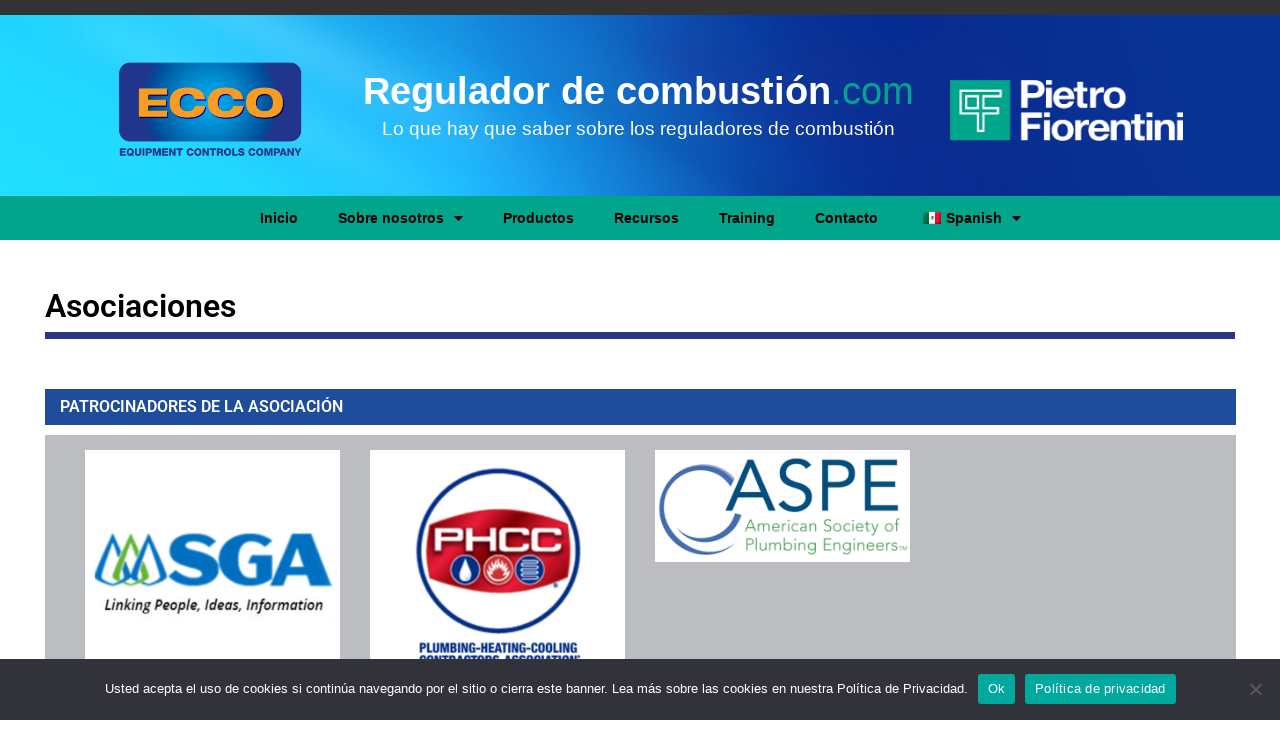

--- FILE ---
content_type: text/html; charset=UTF-8
request_url: https://combustionregulator.com/es/about-us/associations/
body_size: 16055
content:
<!doctype html>
<html lang="es-MX">
<head>
	<meta charset="UTF-8">
	<meta name="viewport" content="width=device-width, initial-scale=1">
	<link rel="profile" href="https://gmpg.org/xfn/11">
	<meta name='robots' content='index, follow, max-image-preview:large, max-snippet:-1, max-video-preview:-1' />
<!-- Google Tag Manager -->
<script>(function(w,d,s,l,i){w[l]=w[l]||[];w[l].push({'gtm.start':
new Date().getTime(),event:'gtm.js'});var f=d.getElementsByTagName(s)[0],
j=d.createElement(s),dl=l!='dataLayer'?'&l='+l:'';j.async=true;j.src=
'https://www.googletagmanager.com/gtm.js?id='+i+dl;f.parentNode.insertBefore(j,f);
})(window,document,'script','dataLayer','GTM-5PR49GJ');</script>
<!-- End Google Tag Manager -->

<script src="https://mktdplp102cdn.azureedge.net/public/latest/js/form-loader.js?v=1.83.2005"></script> <div id="d-hXKYDEenqPke6Bs-3kwOtBQlFNHuns7Kui8nBR5iqA"></div><script src="https://mktdplp102cdn.azureedge.net/public/latest/js/ws-tracking.js?v=1.83.2005"></script><div class="d365-mkt-config" style="display:none" data-website-id="-hXKYDEenqPke6Bs-3kwOtBQlFNHuns7Kui8nBR5iqA" data-hostname="ace655ad32ba4c7ca0d5c6b3ade56548.svc.dynamics.com"></div>
	<!-- This site is optimized with the Yoast SEO plugin v26.4 - https://yoast.com/wordpress/plugins/seo/ -->
	<title>Associations - Combustion Regulator</title>
	<meta name="description" content="Equipment Controls Company is proud to sponsor and hold memberships with the natural gas industries premier organizations." />
	<link rel="canonical" href="https://combustionregulator.com/es/about-us/associations/" />
	<meta property="og:locale" content="es_MX" />
	<meta property="og:type" content="article" />
	<meta property="og:title" content="Associations - Combustion Regulator" />
	<meta property="og:description" content="Equipment Controls Company is proud to sponsor and hold memberships with the natural gas industries premier organizations." />
	<meta property="og:url" content="https://combustionregulator.com/es/about-us/associations/" />
	<meta property="og:site_name" content="Combustion Regulator" />
	<meta property="article:modified_time" content="2023-12-30T16:26:12+00:00" />
	<meta property="og:image" content="https://combustionregulator.com/wp-content/uploads/2022/10/sga.png" />
	<meta name="twitter:card" content="summary_large_image" />
	<meta name="twitter:label1" content="Tiempo de lectura" />
	<meta name="twitter:data1" content="2 minutes" />
	<script type="application/ld+json" class="yoast-schema-graph">{"@context":"https://schema.org","@graph":[{"@type":"WebPage","@id":"https://combustionregulator.com/about-us/associations/","url":"https://combustionregulator.com/about-us/associations/","name":"Associations - Combustion Regulator","isPartOf":{"@id":"https://combustionregulator.com/#website"},"primaryImageOfPage":{"@id":"https://combustionregulator.com/about-us/associations/#primaryimage"},"image":{"@id":"https://combustionregulator.com/about-us/associations/#primaryimage"},"thumbnailUrl":"https://combustionregulator.com/wp-content/uploads/2022/10/sga.png","datePublished":"2022-10-05T00:38:02+00:00","dateModified":"2023-12-30T16:26:12+00:00","description":"Equipment Controls Company is proud to sponsor and hold memberships with the natural gas industries premier organizations.","breadcrumb":{"@id":"https://combustionregulator.com/about-us/associations/#breadcrumb"},"inLanguage":"es-MX","potentialAction":[{"@type":"ReadAction","target":["https://combustionregulator.com/about-us/associations/"]}]},{"@type":"ImageObject","inLanguage":"es-MX","@id":"https://combustionregulator.com/about-us/associations/#primaryimage","url":"https://combustionregulator.com/wp-content/uploads/2022/10/sga.png","contentUrl":"https://combustionregulator.com/wp-content/uploads/2022/10/sga.png"},{"@type":"BreadcrumbList","@id":"https://combustionregulator.com/about-us/associations/#breadcrumb","itemListElement":[{"@type":"ListItem","position":1,"name":"Home","item":"https://combustionregulator.com/"},{"@type":"ListItem","position":2,"name":"About Us","item":"https://combustionregulator.com/about-us/"},{"@type":"ListItem","position":3,"name":"Associations"}]},{"@type":"WebSite","@id":"https://combustionregulator.com/#website","url":"https://combustionregulator.com/","name":"Combustion Regulator","description":"What you need to know about combustion regulators","potentialAction":[{"@type":"SearchAction","target":{"@type":"EntryPoint","urlTemplate":"https://combustionregulator.com/?s={search_term_string}"},"query-input":{"@type":"PropertyValueSpecification","valueRequired":true,"valueName":"search_term_string"}}],"inLanguage":"es-MX"}]}</script>
	<!-- / Yoast SEO plugin. -->


<link rel="alternate" type="application/rss+xml" title="Combustion Regulator &raquo; Feed" href="https://combustionregulator.com/es/feed/" />
<link rel="alternate" type="application/rss+xml" title="Combustion Regulator &raquo; Comments Feed" href="https://combustionregulator.com/es/comments/feed/" />
<link rel="alternate" title="oEmbed (JSON)" type="application/json+oembed" href="https://combustionregulator.com/es/wp-json/oembed/1.0/embed?url=https%3A%2F%2Fcombustionregulator.com%2Fes%2Fabout-us%2Fassociations%2F" />
<link rel="alternate" title="oEmbed (XML)" type="text/xml+oembed" href="https://combustionregulator.com/es/wp-json/oembed/1.0/embed?url=https%3A%2F%2Fcombustionregulator.com%2Fes%2Fabout-us%2Fassociations%2F&#038;format=xml" />
<style id='wp-img-auto-sizes-contain-inline-css'>
img:is([sizes=auto i],[sizes^="auto," i]){contain-intrinsic-size:3000px 1500px}
/*# sourceURL=wp-img-auto-sizes-contain-inline-css */
</style>
<style id='wp-emoji-styles-inline-css'>

	img.wp-smiley, img.emoji {
		display: inline !important;
		border: none !important;
		box-shadow: none !important;
		height: 1em !important;
		width: 1em !important;
		margin: 0 0.07em !important;
		vertical-align: -0.1em !important;
		background: none !important;
		padding: 0 !important;
	}
/*# sourceURL=wp-emoji-styles-inline-css */
</style>
<link rel='stylesheet' id='cookie-notice-front-css' href='https://combustionregulator.com/wp-content/plugins/cookie-notice/css/front.min.css?ver=2.5.9' media='all' />
<link rel='stylesheet' id='woocommerce-layout-css' href='https://combustionregulator.com/wp-content/plugins/woocommerce/assets/css/woocommerce-layout.css?ver=10.3.7' media='all' />
<link rel='stylesheet' id='woocommerce-smallscreen-css' href='https://combustionregulator.com/wp-content/plugins/woocommerce/assets/css/woocommerce-smallscreen.css?ver=10.3.7' media='only screen and (max-width: 768px)' />
<link rel='stylesheet' id='woocommerce-general-css' href='https://combustionregulator.com/wp-content/plugins/woocommerce/assets/css/woocommerce.css?ver=10.3.7' media='all' />
<style id='woocommerce-inline-inline-css'>
.woocommerce form .form-row .required { visibility: visible; }
/*# sourceURL=woocommerce-inline-inline-css */
</style>
<link rel='stylesheet' id='trp-language-switcher-style-css' href='https://combustionregulator.com/wp-content/plugins/translatepress-multilingual/assets/css/trp-language-switcher.css?ver=3.0.4' media='all' />
<link rel='stylesheet' id='brands-styles-css' href='https://combustionregulator.com/wp-content/plugins/woocommerce/assets/css/brands.css?ver=10.3.7' media='all' />
<link rel='stylesheet' id='hello-elementor-css' href='https://combustionregulator.com/wp-content/themes/hello-elementor/assets/css/reset.css?ver=3.4.5' media='all' />
<link rel='stylesheet' id='hello-elementor-theme-style-css' href='https://combustionregulator.com/wp-content/themes/hello-elementor/assets/css/theme.css?ver=3.4.5' media='all' />
<link rel='stylesheet' id='hello-elementor-header-footer-css' href='https://combustionregulator.com/wp-content/themes/hello-elementor/assets/css/header-footer.css?ver=3.4.5' media='all' />
<link rel='stylesheet' id='elementor-frontend-css' href='https://combustionregulator.com/wp-content/plugins/elementor/assets/css/frontend.min.css?ver=3.33.2' media='all' />
<link rel='stylesheet' id='widget-image-css' href='https://combustionregulator.com/wp-content/plugins/elementor/assets/css/widget-image.min.css?ver=3.33.2' media='all' />
<link rel='stylesheet' id='widget-heading-css' href='https://combustionregulator.com/wp-content/plugins/elementor/assets/css/widget-heading.min.css?ver=3.33.2' media='all' />
<link rel='stylesheet' id='widget-nav-menu-css' href='https://combustionregulator.com/wp-content/plugins/elementor-pro/assets/css/widget-nav-menu.min.css?ver=3.33.1' media='all' />
<link rel='stylesheet' id='widget-divider-css' href='https://combustionregulator.com/wp-content/plugins/elementor/assets/css/widget-divider.min.css?ver=3.33.2' media='all' />
<link rel='stylesheet' id='widget-social-icons-css' href='https://combustionregulator.com/wp-content/plugins/elementor/assets/css/widget-social-icons.min.css?ver=3.33.2' media='all' />
<link rel='stylesheet' id='e-apple-webkit-css' href='https://combustionregulator.com/wp-content/plugins/elementor/assets/css/conditionals/apple-webkit.min.css?ver=3.33.2' media='all' />
<link rel='stylesheet' id='widget-spacer-css' href='https://combustionregulator.com/wp-content/plugins/elementor/assets/css/widget-spacer.min.css?ver=3.33.2' media='all' />
<link rel='stylesheet' id='elementor-icons-css' href='https://combustionregulator.com/wp-content/plugins/elementor/assets/lib/eicons/css/elementor-icons.min.css?ver=5.44.0' media='all' />
<link rel='stylesheet' id='elementor-post-4-css' href='https://combustionregulator.com/wp-content/uploads/elementor/css/post-4.css?ver=1768210413' media='all' />
<link rel='stylesheet' id='widget-icon-list-css' href='https://combustionregulator.com/wp-content/plugins/elementor/assets/css/widget-icon-list.min.css?ver=3.33.2' media='all' />
<link rel='stylesheet' id='elementor-post-558-css' href='https://combustionregulator.com/wp-content/uploads/elementor/css/post-558.css?ver=1768210413' media='all' />
<link rel='stylesheet' id='elementor-post-28-css' href='https://combustionregulator.com/wp-content/uploads/elementor/css/post-28.css?ver=1768210413' media='all' />
<link rel='stylesheet' id='elementor-post-31-css' href='https://combustionregulator.com/wp-content/uploads/elementor/css/post-31.css?ver=1768210413' media='all' />
<link rel='stylesheet' id='elementor-gf-local-roboto-css' href='https://combustionregulator.com/wp-content/uploads/elementor/google-fonts/css/roboto.css?ver=1742933320' media='all' />
<link rel='stylesheet' id='elementor-gf-local-robotoslab-css' href='https://combustionregulator.com/wp-content/uploads/elementor/google-fonts/css/robotoslab.css?ver=1742933322' media='all' />
<link rel='stylesheet' id='elementor-icons-shared-0-css' href='https://combustionregulator.com/wp-content/plugins/elementor/assets/lib/font-awesome/css/fontawesome.min.css?ver=5.15.3' media='all' />
<link rel='stylesheet' id='elementor-icons-fa-solid-css' href='https://combustionregulator.com/wp-content/plugins/elementor/assets/lib/font-awesome/css/solid.min.css?ver=5.15.3' media='all' />
<link rel='stylesheet' id='elementor-icons-fa-brands-css' href='https://combustionregulator.com/wp-content/plugins/elementor/assets/lib/font-awesome/css/brands.min.css?ver=5.15.3' media='all' />
<!--n2css--><!--n2js--><script src="https://combustionregulator.com/wp-includes/js/jquery/jquery.min.js?ver=3.7.1" id="jquery-core-js"></script>
<script src="https://combustionregulator.com/wp-includes/js/jquery/jquery-migrate.min.js?ver=3.4.1" id="jquery-migrate-js"></script>
<script id="cookie-notice-front-js-before">
var cnArgs = {"ajaxUrl":"https:\/\/combustionregulator.com\/wp-admin\/admin-ajax.php","nonce":"ab46d8bf6a","hideEffect":"fade","position":"bottom","onScroll":false,"onScrollOffset":100,"onClick":false,"cookieName":"cookie_notice_accepted","cookieTime":2592000,"cookieTimeRejected":2592000,"globalCookie":false,"redirection":false,"cache":false,"revokeCookies":false,"revokeCookiesOpt":"automatic"};

//# sourceURL=cookie-notice-front-js-before
</script>
<script src="https://combustionregulator.com/wp-content/plugins/cookie-notice/js/front.min.js?ver=2.5.9" id="cookie-notice-front-js"></script>
<script src="https://combustionregulator.com/wp-content/plugins/woocommerce/assets/js/jquery-blockui/jquery.blockUI.min.js?ver=2.7.0-wc.10.3.7" id="wc-jquery-blockui-js" defer data-wp-strategy="defer"></script>
<script id="wc-add-to-cart-js-extra">
var wc_add_to_cart_params = {"ajax_url":"/wp-admin/admin-ajax.php","wc_ajax_url":"https://combustionregulator.com/es/?wc-ajax=%%endpoint%%","i18n_view_cart":"Ver carrito","cart_url":"https://combustionregulator.com/es/cart/","is_cart":"","cart_redirect_after_add":"no"};
//# sourceURL=wc-add-to-cart-js-extra
</script>
<script src="https://combustionregulator.com/wp-content/plugins/woocommerce/assets/js/frontend/add-to-cart.min.js?ver=10.3.7" id="wc-add-to-cart-js" defer data-wp-strategy="defer"></script>
<script src="https://combustionregulator.com/wp-content/plugins/woocommerce/assets/js/js-cookie/js.cookie.min.js?ver=2.1.4-wc.10.3.7" id="wc-js-cookie-js" defer data-wp-strategy="defer"></script>
<script id="woocommerce-js-extra">
var woocommerce_params = {"ajax_url":"/wp-admin/admin-ajax.php","wc_ajax_url":"https://combustionregulator.com/es/?wc-ajax=%%endpoint%%","i18n_password_show":"Show password","i18n_password_hide":"Hide password"};
//# sourceURL=woocommerce-js-extra
</script>
<script src="https://combustionregulator.com/wp-content/plugins/woocommerce/assets/js/frontend/woocommerce.min.js?ver=10.3.7" id="woocommerce-js" defer data-wp-strategy="defer"></script>
<script src="https://combustionregulator.com/wp-content/plugins/translatepress-multilingual/assets/js/trp-frontend-compatibility.js?ver=3.0.4" id="trp-frontend-compatibility-js"></script>
<link rel="https://api.w.org/" href="https://combustionregulator.com/es/wp-json/" /><link rel="alternate" title="JSON" type="application/json" href="https://combustionregulator.com/es/wp-json/wp/v2/pages/558" /><link rel="EditURI" type="application/rsd+xml" title="RSD" href="https://combustionregulator.com/xmlrpc.php?rsd" />
<meta name="generator" content="WordPress 6.9" />
<meta name="generator" content="WooCommerce 10.3.7" />
<link rel='shortlink' href='https://combustionregulator.com/es/?p=558' />
<link rel="alternate" hreflang="en-US" href="https://combustionregulator.com/about-us/associations/"/>
<link rel="alternate" hreflang="es-MX" href="https://combustionregulator.com/es/about-us/associations/"/>
<link rel="alternate" hreflang="fr-CA" href="https://combustionregulator.com/fr/about-us/associations/"/>
<link rel="alternate" hreflang="en" href="https://combustionregulator.com/about-us/associations/"/>
<link rel="alternate" hreflang="es" href="https://combustionregulator.com/es/about-us/associations/"/>
<link rel="alternate" hreflang="fr" href="https://combustionregulator.com/fr/about-us/associations/"/>
	<noscript><style>.woocommerce-product-gallery{ opacity: 1 !important; }</style></noscript>
	<meta name="generator" content="Elementor 3.33.2; features: additional_custom_breakpoints; settings: css_print_method-external, google_font-enabled, font_display-auto">
			<style>
				.e-con.e-parent:nth-of-type(n+4):not(.e-lazyloaded):not(.e-no-lazyload),
				.e-con.e-parent:nth-of-type(n+4):not(.e-lazyloaded):not(.e-no-lazyload) * {
					background-image: none !important;
				}
				@media screen and (max-height: 1024px) {
					.e-con.e-parent:nth-of-type(n+3):not(.e-lazyloaded):not(.e-no-lazyload),
					.e-con.e-parent:nth-of-type(n+3):not(.e-lazyloaded):not(.e-no-lazyload) * {
						background-image: none !important;
					}
				}
				@media screen and (max-height: 640px) {
					.e-con.e-parent:nth-of-type(n+2):not(.e-lazyloaded):not(.e-no-lazyload),
					.e-con.e-parent:nth-of-type(n+2):not(.e-lazyloaded):not(.e-no-lazyload) * {
						background-image: none !important;
					}
				}
			</style>
			<link rel="icon" href="https://combustionregulator.com/wp-content/uploads/2022/06/cropped-cropped-ecco-favicon-32x32.png" sizes="32x32" />
<link rel="icon" href="https://combustionregulator.com/wp-content/uploads/2022/06/cropped-cropped-ecco-favicon-192x192.png" sizes="192x192" />
<link rel="apple-touch-icon" href="https://combustionregulator.com/wp-content/uploads/2022/06/cropped-cropped-ecco-favicon-180x180.png" />
<meta name="msapplication-TileImage" content="https://combustionregulator.com/wp-content/uploads/2022/06/cropped-cropped-ecco-favicon-270x270.png" />
		<style id="wp-custom-css">
			.cookie-notice-container {
	color:#ffffff;
}		</style>
		</head>
<body class="wp-singular page-template page-template-elementor_header_footer page page-id-558 page-child parent-pageid-553 wp-embed-responsive wp-theme-hello-elementor theme-hello-elementor cookies-not-set woocommerce-no-js translatepress-es_MX hello-elementor-default elementor-default elementor-template-full-width elementor-kit-4 elementor-page elementor-page-558">

<!-- THIS CODE IS HERE FOR REFERENCE ONLY...this setup with the Elementor Theme does not support inserting code via this Body Code area -->
<!--Google Tag Manager (noscript) -->
<noscript><iframe src="https://www.googletagmanager.com/ns.html?id=GTM-5PR49GJ"
height="0" width="0" style="display:none;visibility:hidden"></iframe></noscript>
<!-- End Google Tag Manager (noscript) -->
<a class="skip-link screen-reader-text" href="#content" data-no-translation="" data-trp-gettext="">Ir al contenido</a>

		<header data-elementor-type="header" data-elementor-id="28" class="elementor elementor-28 elementor-location-header" data-elementor-post-type="elementor_library">
					<section class="elementor-section elementor-top-section elementor-element elementor-element-1e5c079 elementor-section-boxed elementor-section-height-default elementor-section-height-default" data-id="1e5c079" data-element_type="section" data-settings="{&quot;background_background&quot;:&quot;classic&quot;}">
						<div class="elementor-container elementor-column-gap-default">
					<div class="elementor-column elementor-col-33 elementor-top-column elementor-element elementor-element-43a6f8ab" data-id="43a6f8ab" data-element_type="column">
			<div class="elementor-widget-wrap elementor-element-populated">
						<div class="elementor-element elementor-element-10a0b631 elementor-widget elementor-widget-image" data-id="10a0b631" data-element_type="widget" data-widget_type="image.default">
				<div class="elementor-widget-container">
																<a href="/es/">
							<img fetchpriority="high" width="1599" height="912" src="https://combustionregulator.com/wp-content/uploads/2022/05/ECCO-Logo-2021.png" class="attachment-full size-full wp-image-25" alt="ECCO Logo" srcset="https://combustionregulator.com/wp-content/uploads/2022/05/ECCO-Logo-2021.png 1599w, https://combustionregulator.com/wp-content/uploads/2022/05/ECCO-Logo-2021-600x342.png 600w, https://combustionregulator.com/wp-content/uploads/2022/05/ECCO-Logo-2021-300x171.png 300w, https://combustionregulator.com/wp-content/uploads/2022/05/ECCO-Logo-2021-1024x584.png 1024w, https://combustionregulator.com/wp-content/uploads/2022/05/ECCO-Logo-2021-768x438.png 768w, https://combustionregulator.com/wp-content/uploads/2022/05/ECCO-Logo-2021-1536x876.png 1536w" sizes="(max-width: 1599px) 100vw, 1599px" />								</a>
															</div>
				</div>
					</div>
		</div>
				<div class="elementor-column elementor-col-33 elementor-top-column elementor-element elementor-element-60ca3bd" data-id="60ca3bd" data-element_type="column">
			<div class="elementor-widget-wrap elementor-element-populated">
						<div class="elementor-element elementor-element-3fa4d768 elementor-widget elementor-widget-heading" data-id="3fa4d768" data-element_type="widget" data-widget_type="heading.default">
				<div class="elementor-widget-container">
					<h1 class="elementor-heading-title elementor-size-default"><a href="https://combustionregulator.com/es/">Regulador de combustión<span>.com</span></a></h1>				</div>
				</div>
				<div class="elementor-element elementor-element-5b2e18bc elementor-widget elementor-widget-heading" data-id="5b2e18bc" data-element_type="widget" data-widget_type="heading.default">
				<div class="elementor-widget-container">
					<h2 class="elementor-heading-title elementor-size-default"><a href="https://linepressureregulator.com/">Lo que hay que saber sobre los reguladores de combustión</a></h2>				</div>
				</div>
					</div>
		</div>
				<div class="elementor-column elementor-col-33 elementor-top-column elementor-element elementor-element-17500e6a" data-id="17500e6a" data-element_type="column">
			<div class="elementor-widget-wrap elementor-element-populated">
						<div class="elementor-element elementor-element-555c506 elementor-widget elementor-widget-image" data-id="555c506" data-element_type="widget" data-widget_type="image.default">
				<div class="elementor-widget-container">
																<a href="https://linepressureregulator.com/">
							<img width="500" height="131" src="https://combustionregulator.com/wp-content/uploads/2022/05/logo-pietro-fiorentini.png" class="attachment-full size-full wp-image-51" alt="Pietro Fiorentini Logo" srcset="https://combustionregulator.com/wp-content/uploads/2022/05/logo-pietro-fiorentini.png 500w, https://combustionregulator.com/wp-content/uploads/2022/05/logo-pietro-fiorentini-300x79.png 300w" sizes="(max-width: 500px) 100vw, 500px" />								</a>
															</div>
				</div>
					</div>
		</div>
					</div>
		</section>
				<section class="elementor-section elementor-top-section elementor-element elementor-element-5b5739e1 elementor-section-boxed elementor-section-height-default elementor-section-height-default" data-id="5b5739e1" data-element_type="section" data-settings="{&quot;background_background&quot;:&quot;classic&quot;}">
						<div class="elementor-container elementor-column-gap-no">
					<div class="elementor-column elementor-col-100 elementor-top-column elementor-element elementor-element-6c47555f" data-id="6c47555f" data-element_type="column">
			<div class="elementor-widget-wrap elementor-element-populated">
						<div class="elementor-element elementor-element-382c4347 elementor-nav-menu__align-center elementor-nav-menu--dropdown-mobile elementor-widget__width-inherit elementor-nav-menu__text-align-aside elementor-nav-menu--toggle elementor-nav-menu--burger elementor-widget elementor-widget-nav-menu" data-id="382c4347" data-element_type="widget" data-settings="{&quot;layout&quot;:&quot;horizontal&quot;,&quot;submenu_icon&quot;:{&quot;value&quot;:&quot;&lt;i class=\&quot;fas fa-caret-down\&quot; aria-hidden=\&quot;true\&quot;&gt;&lt;\/i&gt;&quot;,&quot;library&quot;:&quot;fa-solid&quot;},&quot;toggle&quot;:&quot;burger&quot;}" data-widget_type="nav-menu.default">
				<div class="elementor-widget-container">
								<nav aria-label="Menú" class="elementor-nav-menu--main elementor-nav-menu__container elementor-nav-menu--layout-horizontal e--pointer-none" data-no-translation-aria-label="">
				<ul id="menu-1-382c4347" class="elementor-nav-menu"><li class="menu-item menu-item-type-custom menu-item-object-custom menu-item-240"><a href="/es/" class="elementor-item">Inicio</a></li>
<li class="menu-item menu-item-type-post_type menu-item-object-page current-page-ancestor current-menu-ancestor current-menu-parent current-page-parent current_page_parent current_page_ancestor menu-item-has-children menu-item-608"><a href="https://combustionregulator.com/es/about-us/" class="elementor-item">Sobre nosotros</a>
<ul class="sub-menu elementor-nav-menu--dropdown">
	<li class="menu-item menu-item-type-post_type menu-item-object-page current-menu-item page_item page-item-558 current_page_item menu-item-611"><a href="https://combustionregulator.com/es/about-us/associations/" aria-current="page" class="elementor-sub-item elementor-item-active">Asociaciones</a></li>
	<li class="menu-item menu-item-type-post_type menu-item-object-page menu-item-610"><a href="https://combustionregulator.com/es/about-us/community-organizations/" class="elementor-sub-item">Organizaciones comunitarias</a></li>
	<li class="menu-item menu-item-type-post_type menu-item-object-page menu-item-609"><a href="https://combustionregulator.com/es/about-us/sustainability/" class="elementor-sub-item">Sostenibilidad</a></li>
</ul>
</li>
<li class="menu-item menu-item-type-post_type menu-item-object-page menu-item-824"><a href="https://combustionregulator.com/es/products/" class="elementor-item">Productos</a></li>
<li class="menu-item menu-item-type-post_type menu-item-object-page menu-item-376"><a href="https://combustionregulator.com/es/resources/" class="elementor-item">Recursos</a></li>
<li class="menu-item menu-item-type-post_type menu-item-object-page menu-item-755"><a href="https://combustionregulator.com/es/training/" class="elementor-item">Training</a></li>
<li class="menu-item menu-item-type-post_type menu-item-object-page menu-item-67"><a href="https://combustionregulator.com/es/contact-us/" class="elementor-item">Contacto</a></li>
<li class="trp-language-switcher-container menu-item menu-item-type-post_type menu-item-object-language_switcher menu-item-has-children current-language-menu-item menu-item-693"><a href="https://combustionregulator.com/es/about-us/associations/" class="elementor-item elementor-item-anchor"><span data-no-translation><img class="trp-flag-image" src="https://combustionregulator.com/wp-content/plugins/translatepress-multilingual/assets/images/flags/es_MX.png" width="18" height="12" alt="es_MX" title="Spanish"><span class="trp-ls-language-name">Spanish</span></span></a>
<ul class="sub-menu elementor-nav-menu--dropdown">
	<li class="trp-language-switcher-container menu-item menu-item-type-post_type menu-item-object-language_switcher menu-item-692"><a href="https://combustionregulator.com/about-us/associations/" class="elementor-sub-item elementor-item-anchor"><span data-no-translation><img loading="lazy" class="trp-flag-image" src="https://combustionregulator.com/wp-content/plugins/translatepress-multilingual/assets/images/flags/en_US.png" width="18" height="12" alt="en_US" title="English"><span class="trp-ls-language-name">English</span></span></a></li>
	<li class="trp-language-switcher-container menu-item menu-item-type-post_type menu-item-object-language_switcher menu-item-849"><a href="https://combustionregulator.com/fr/about-us/associations/" class="elementor-sub-item elementor-item-anchor"><span data-no-translation><img loading="lazy" class="trp-flag-image" src="https://combustionregulator.com/wp-content/plugins/translatepress-multilingual/assets/images/flags/fr_CA.png" width="18" height="12" alt="fr_CA" title="French"><span class="trp-ls-language-name">French</span></span></a></li>
</ul>
</li>
</ul>			</nav>
					<div class="elementor-menu-toggle" role="button" tabindex="0" aria-label="Menú Toggle" aria-expanded="false" data-no-translation-aria-label="">
			<i aria-hidden="true" role="presentation" class="elementor-menu-toggle__icon--open eicon-menu-bar"></i><i aria-hidden="true" role="presentation" class="elementor-menu-toggle__icon--close eicon-close"></i>		</div>
					<nav class="elementor-nav-menu--dropdown elementor-nav-menu__container" aria-hidden="true">
				<ul id="menu-2-382c4347" class="elementor-nav-menu"><li class="menu-item menu-item-type-custom menu-item-object-custom menu-item-240"><a href="/es/" class="elementor-item" tabindex="-1">Inicio</a></li>
<li class="menu-item menu-item-type-post_type menu-item-object-page current-page-ancestor current-menu-ancestor current-menu-parent current-page-parent current_page_parent current_page_ancestor menu-item-has-children menu-item-608"><a href="https://combustionregulator.com/es/about-us/" class="elementor-item" tabindex="-1">Sobre nosotros</a>
<ul class="sub-menu elementor-nav-menu--dropdown">
	<li class="menu-item menu-item-type-post_type menu-item-object-page current-menu-item page_item page-item-558 current_page_item menu-item-611"><a href="https://combustionregulator.com/es/about-us/associations/" aria-current="page" class="elementor-sub-item elementor-item-active" tabindex="-1">Asociaciones</a></li>
	<li class="menu-item menu-item-type-post_type menu-item-object-page menu-item-610"><a href="https://combustionregulator.com/es/about-us/community-organizations/" class="elementor-sub-item" tabindex="-1">Organizaciones comunitarias</a></li>
	<li class="menu-item menu-item-type-post_type menu-item-object-page menu-item-609"><a href="https://combustionregulator.com/es/about-us/sustainability/" class="elementor-sub-item" tabindex="-1">Sostenibilidad</a></li>
</ul>
</li>
<li class="menu-item menu-item-type-post_type menu-item-object-page menu-item-824"><a href="https://combustionregulator.com/es/products/" class="elementor-item" tabindex="-1">Productos</a></li>
<li class="menu-item menu-item-type-post_type menu-item-object-page menu-item-376"><a href="https://combustionregulator.com/es/resources/" class="elementor-item" tabindex="-1">Recursos</a></li>
<li class="menu-item menu-item-type-post_type menu-item-object-page menu-item-755"><a href="https://combustionregulator.com/es/training/" class="elementor-item" tabindex="-1">Training</a></li>
<li class="menu-item menu-item-type-post_type menu-item-object-page menu-item-67"><a href="https://combustionregulator.com/es/contact-us/" class="elementor-item" tabindex="-1">Contacto</a></li>
<li class="trp-language-switcher-container menu-item menu-item-type-post_type menu-item-object-language_switcher menu-item-has-children current-language-menu-item menu-item-693"><a href="https://combustionregulator.com/es/about-us/associations/" class="elementor-item elementor-item-anchor" tabindex="-1"><span data-no-translation><img class="trp-flag-image" src="https://combustionregulator.com/wp-content/plugins/translatepress-multilingual/assets/images/flags/es_MX.png" width="18" height="12" alt="es_MX" title="Spanish"><span class="trp-ls-language-name">Spanish</span></span></a>
<ul class="sub-menu elementor-nav-menu--dropdown">
	<li class="trp-language-switcher-container menu-item menu-item-type-post_type menu-item-object-language_switcher menu-item-692"><a href="https://combustionregulator.com/about-us/associations/" class="elementor-sub-item elementor-item-anchor" tabindex="-1"><span data-no-translation><img loading="lazy" class="trp-flag-image" src="https://combustionregulator.com/wp-content/plugins/translatepress-multilingual/assets/images/flags/en_US.png" width="18" height="12" alt="en_US" title="English"><span class="trp-ls-language-name">English</span></span></a></li>
	<li class="trp-language-switcher-container menu-item menu-item-type-post_type menu-item-object-language_switcher menu-item-849"><a href="https://combustionregulator.com/fr/about-us/associations/" class="elementor-sub-item elementor-item-anchor" tabindex="-1"><span data-no-translation><img loading="lazy" class="trp-flag-image" src="https://combustionregulator.com/wp-content/plugins/translatepress-multilingual/assets/images/flags/fr_CA.png" width="18" height="12" alt="fr_CA" title="French"><span class="trp-ls-language-name">French</span></span></a></li>
</ul>
</li>
</ul>			</nav>
						</div>
				</div>
					</div>
		</div>
					</div>
		</section>
				</header>
				<div data-elementor-type="wp-page" data-elementor-id="558" class="elementor elementor-558" data-elementor-post-type="page">
						<section class="elementor-section elementor-top-section elementor-element elementor-element-7cbaa57 elementor-section-boxed elementor-section-height-default elementor-section-height-default" data-id="7cbaa57" data-element_type="section" data-settings="{&quot;background_background&quot;:&quot;classic&quot;}">
						<div class="elementor-container elementor-column-gap-default">
					<div class="elementor-column elementor-col-100 elementor-top-column elementor-element elementor-element-68aad4f0" data-id="68aad4f0" data-element_type="column">
			<div class="elementor-widget-wrap elementor-element-populated">
						<div class="elementor-element elementor-element-419f3f15 elementor-widget elementor-widget-heading" data-id="419f3f15" data-element_type="widget" data-widget_type="heading.default">
				<div class="elementor-widget-container">
					<h2 class="elementor-heading-title elementor-size-default">Asociaciones</h2>				</div>
				</div>
					</div>
		</div>
					</div>
		</section>
				<section class="elementor-section elementor-top-section elementor-element elementor-element-2cafa75f elementor-section-boxed elementor-section-height-default elementor-section-height-default" data-id="2cafa75f" data-element_type="section">
						<div class="elementor-container elementor-column-gap-default">
					<div class="elementor-column elementor-col-100 elementor-top-column elementor-element elementor-element-416b9a1b" data-id="416b9a1b" data-element_type="column">
			<div class="elementor-widget-wrap elementor-element-populated">
						<div class="elementor-element elementor-element-22d9df62 elementor-widget elementor-widget-heading" data-id="22d9df62" data-element_type="widget" data-widget_type="heading.default">
				<div class="elementor-widget-container">
					<div class="elementor-heading-title elementor-size-default">Patrocinadores de la Asociación</div>				</div>
				</div>
				<section class="elementor-section elementor-inner-section elementor-element elementor-element-4ce83f2c elementor-section-boxed elementor-section-height-default elementor-section-height-default" data-id="4ce83f2c" data-element_type="section" data-settings="{&quot;background_background&quot;:&quot;classic&quot;}">
						<div class="elementor-container elementor-column-gap-no">
					<div class="elementor-column elementor-col-25 elementor-inner-column elementor-element elementor-element-74684e06" data-id="74684e06" data-element_type="column">
			<div class="elementor-widget-wrap elementor-element-populated">
						<div class="elementor-element elementor-element-67a25c4f elementor-widget elementor-widget-image" data-id="67a25c4f" data-element_type="widget" data-widget_type="image.default">
				<div class="elementor-widget-container">
																<a href="http://www.ahrinet.org/Home" target="_blank">
							<img loading="lazy" decoding="async" width="580" height="580" src="https://combustionregulator.com/wp-content/uploads/2022/10/sga.png" class="attachment-large size-large wp-image-531" alt="Souther Gas Association" srcset="https://combustionregulator.com/wp-content/uploads/2022/10/sga.png 580w, https://combustionregulator.com/wp-content/uploads/2022/10/sga-300x300.png 300w, https://combustionregulator.com/wp-content/uploads/2022/10/sga-150x150.png 150w, https://combustionregulator.com/wp-content/uploads/2022/10/sga-100x100.png 100w" sizes="(max-width: 580px) 100vw, 580px" />								</a>
															</div>
				</div>
					</div>
		</div>
				<div class="elementor-column elementor-col-25 elementor-inner-column elementor-element elementor-element-7a43befe" data-id="7a43befe" data-element_type="column">
			<div class="elementor-widget-wrap elementor-element-populated">
						<div class="elementor-element elementor-element-2da040a2 elementor-widget elementor-widget-image" data-id="2da040a2" data-element_type="widget" data-widget_type="image.default">
				<div class="elementor-widget-container">
																<a href="https://www.phccweb.org" target="_blank">
							<img loading="lazy" decoding="async" width="580" height="580" src="https://combustionregulator.com/wp-content/uploads/2022/10/phcc.png" class="attachment-large size-large wp-image-532" alt="Plumbing Heating Cooling Contractors Association" srcset="https://combustionregulator.com/wp-content/uploads/2022/10/phcc.png 580w, https://combustionregulator.com/wp-content/uploads/2022/10/phcc-300x300.png 300w, https://combustionregulator.com/wp-content/uploads/2022/10/phcc-150x150.png 150w, https://combustionregulator.com/wp-content/uploads/2022/10/phcc-100x100.png 100w" sizes="(max-width: 580px) 100vw, 580px" />								</a>
															</div>
				</div>
					</div>
		</div>
				<div class="elementor-column elementor-col-25 elementor-inner-column elementor-element elementor-element-8a9eb06" data-id="8a9eb06" data-element_type="column">
			<div class="elementor-widget-wrap elementor-element-populated">
						<div class="elementor-element elementor-element-2032ab3e elementor-widget elementor-widget-image" data-id="2032ab3e" data-element_type="widget" data-widget_type="image.default">
				<div class="elementor-widget-container">
																<a href="https://www.gachamber.com" target="_blank">
							<img loading="lazy" decoding="async" width="580" height="256" src="https://combustionregulator.com/wp-content/uploads/2022/10/aspe-e1703099540257.png" class="attachment-large size-large wp-image-533" alt="American Society of Plumbing Engineers Logo" srcset="https://combustionregulator.com/wp-content/uploads/2022/10/aspe-e1703099540257.png 580w, https://combustionregulator.com/wp-content/uploads/2022/10/aspe-e1703099540257-300x132.png 300w, https://combustionregulator.com/wp-content/uploads/2022/10/aspe-e1703099540257-18x8.png 18w" sizes="(max-width: 580px) 100vw, 580px" />								</a>
															</div>
				</div>
					</div>
		</div>
				<div class="elementor-column elementor-col-25 elementor-inner-column elementor-element elementor-element-5f2bf0ee" data-id="5f2bf0ee" data-element_type="column">
			<div class="elementor-widget-wrap">
							</div>
		</div>
					</div>
		</section>
					</div>
		</div>
					</div>
		</section>
				<section class="elementor-section elementor-top-section elementor-element elementor-element-4da70012 elementor-section-boxed elementor-section-height-default elementor-section-height-default" data-id="4da70012" data-element_type="section">
						<div class="elementor-container elementor-column-gap-default">
					<div class="elementor-column elementor-col-100 elementor-top-column elementor-element elementor-element-12893cc3" data-id="12893cc3" data-element_type="column">
			<div class="elementor-widget-wrap elementor-element-populated">
						<div class="elementor-element elementor-element-46270bbc elementor-widget elementor-widget-heading" data-id="46270bbc" data-element_type="widget" data-widget_type="heading.default">
				<div class="elementor-widget-container">
					<div class="elementor-heading-title elementor-size-default">Miembros de la Asociación</div>				</div>
				</div>
					</div>
		</div>
					</div>
		</section>
				<section class="elementor-section elementor-inner-section elementor-element elementor-element-58c75e12 elementor-section-boxed elementor-section-height-default elementor-section-height-default" data-id="58c75e12" data-element_type="section">
						<div class="elementor-container elementor-column-gap-no">
					<div class="elementor-column elementor-col-50 elementor-inner-column elementor-element elementor-element-15c3ee95" data-id="15c3ee95" data-element_type="column">
			<div class="elementor-widget-wrap elementor-element-populated">
						<div class="elementor-element elementor-element-bc8320 elementor-icon-list--layout-traditional elementor-list-item-link-full_width elementor-widget elementor-widget-icon-list" data-id="bc8320" data-element_type="widget" data-widget_type="icon-list.default">
				<div class="elementor-widget-container">
							<ul class="elementor-icon-list-items">
							<li class="elementor-icon-list-item">
											<a href="https://www.ashrae.org/">

											<span class="elementor-icon-list-text">ASHRI/ASHRAE</span>
											</a>
									</li>
								<li class="elementor-icon-list-item">
											<a href="https://alnga.org/">

											<span class="elementor-icon-list-text">Asociación de Gas Natural de Alabama (ANGA)</span>
											</a>
									</li>
								<li class="elementor-icon-list-item">
											<a href="https://www.ase.org/">

											<span class="elementor-icon-list-text">Alianza para el Ahorro de Energía (ASE)</span>
											</a>
									</li>
								<li class="elementor-icon-list-item">
											<a href="https://americanbiogascouncil.org/">

											<span class="elementor-icon-list-text">Consejo Americano de Biogás (ABC)</span>
											</a>
									</li>
								<li class="elementor-icon-list-item">
											<a href="http://www.abma.com">

											<span class="elementor-icon-list-text">Asociación Estadounidense de Fabricantes de Calderas (ABMA)</span>
											</a>
									</li>
								<li class="elementor-icon-list-item">
											<a href="http://www.AGA.org">

											<span class="elementor-icon-list-text">Asociación Americana de Gas (AGA)</span>
											</a>
									</li>
								<li class="elementor-icon-list-item">
											<a href="https://www.ansi.org/">

											<span class="elementor-icon-list-text">Instituto Nacional Estadounidense de Estándares (ANSI)</span>
											</a>
									</li>
								<li class="elementor-icon-list-item">
											<a href="https://www.apga.org/home">

											<span class="elementor-icon-list-text">Asociación Estadounidense de Gas Público (APGA)</span>
											</a>
									</li>
								<li class="elementor-icon-list-item">
											<a href="http://www.aspe.org%20">

											<span class="elementor-icon-list-text">Sociedad Estadounidense de Ingenieros de Plomería (ASPE)</span>
											</a>
									</li>
								<li class="elementor-icon-list-item">
											<a href="https://aspe-atl.com">

											<span class="elementor-icon-list-text">Sociedad Estadounidense de Ingenieros de Plomería-Atlanta</span>
											</a>
									</li>
								<li class="elementor-icon-list-item">
											<a href="http://www.asa.net%20">

											<span class="elementor-icon-list-text">ASA (Asociación Americana de Suministros)</span>
											</a>
									</li>
								<li class="elementor-icon-list-item">
											<a href="https://www.csagroup.org/">

											<span class="elementor-icon-list-text">Asociación Canadiense de Normas (CSA)</span>
											</a>
									</li>
								<li class="elementor-icon-list-item">
											<a href="https://www.carolinaspga.org/">

											<span class="elementor-icon-list-text">Asociación Pública de Gas de Carolina (CPGA)</span>
											</a>
									</li>
								<li class="elementor-icon-list-item">
											<a href="https://www.energysolutionscenter.org/">

											<span class="elementor-icon-list-text">Centro de Soluciones Energéticas (ESC)</span>
											</a>
									</li>
								<li class="elementor-icon-list-item">
											<a href="http://www.floridapipetalk.com">

											<span class="elementor-icon-list-text">Asociación de Tuberías de Energía de Florida (FEPA)</span>
											</a>
									</li>
								<li class="elementor-icon-list-item">
											<a href="https://www.floridagas.org/">

											<span class="elementor-icon-list-text">Asociación de Gas Natural de Florida (FNGA)</span>
											</a>
									</li>
								<li class="elementor-icon-list-item">
											<a href="https://floridapropane.org/">

											<span class="elementor-icon-list-text">Asociación de Gas Propano de Florida (FPGA)</span>
											</a>
									</li>
								<li class="elementor-icon-list-item">
											<a href="https://www.gacities.com/Home.aspx">

											<span class="elementor-icon-list-text">Asociación Municipal de Georgia (GMA)</span>
											</a>
									</li>
								<li class="elementor-icon-list-item">
											<a href="https://gucc.com/">

											<span class="elementor-icon-list-text">Consejo Coordinador de Servicios Públicos de Georgia (GUCC)</span>
											</a>
									</li>
								<li class="elementor-icon-list-item">
											<a href="https://supplersgild.org/">

											<span class="elementor-icon-list-text">Gild of Ancient Supplers (GILD)</span>
											</a>
									</li>
								<li class="elementor-icon-list-item">
											<a href="https://hardinet.org/">

											<span class="elementor-icon-list-text">Heating Air-Conditioning &amp; Refrigeration Distributors International (HARDI)</span>
											</a>
									</li>
								<li class="elementor-icon-list-item">
											<a href="http://www.ihea.org">

											<span class="elementor-icon-list-text">Asociación de Equipos de Calefacción Industrial (IHEA)</span>
											</a>
									</li>
						</ul>
						</div>
				</div>
					</div>
		</div>
				<div class="elementor-column elementor-col-50 elementor-inner-column elementor-element elementor-element-77b20f40" data-id="77b20f40" data-element_type="column">
			<div class="elementor-widget-wrap elementor-element-populated">
						<div class="elementor-element elementor-element-1cccd999 elementor-icon-list--layout-traditional elementor-list-item-link-full_width elementor-widget elementor-widget-icon-list" data-id="1cccd999" data-element_type="widget" data-widget_type="icon-list.default">
				<div class="elementor-widget-container">
							<ul class="elementor-icon-list-items">
							<li class="elementor-icon-list-item">
											<a href="http://www.kygas.org%20">

											<span class="elementor-icon-list-text">Asociación de Gas de Kentucky (KGA)</span>
											</a>
									</li>
								<li class="elementor-icon-list-item">
											<a href="https://www.louisianagasassociation.org/">

											<span class="elementor-icon-list-text">Asociación de Gas de Luisiana (LGA)</span>
											</a>
									</li>
								<li class="elementor-icon-list-item">
											<a href="https://www.meaenergy.org/">

											<span class="elementor-icon-list-text">MEA (Asociación de Energía del Medio Oeste)</span>
											</a>
									</li>
								<li class="elementor-icon-list-item">
											<a href="http://www.mtgda.org/">

											<span class="elementor-icon-list-text">Asociación del distrito de gas de Middle TN (MTGDA)</span>
											</a>
									</li>
								<li class="elementor-icon-list-item">
											<a href="https://www.mnga.org/">

											<span class="elementor-icon-list-text">Asociación de Gas Natural de Mississippi (MNGA)</span>
											</a>
									</li>
								<li class="elementor-icon-list-item">
											<a href="http://www.naw.org">

											<span class="elementor-icon-list-text">Asociación Nacional de Mayoristas-Distribuidores (NAW)</span>
											</a>
									</li>
								<li class="elementor-icon-list-item">
											<a href="https://nmsdc.org">

											<span class="elementor-icon-list-text">Consejo Nacional de Desarrollo de Proveedores Minoritarios</span>
											</a>
									</li>
								<li class="elementor-icon-list-item">
											<a href="https://ngaofgeorgia.org/">

											<span class="elementor-icon-list-text">Asociación de Gas Natural de Georgia (NGAG)</span>
											</a>
									</li>
								<li class="elementor-icon-list-item">
											<a href="https://www.natex.org/site/1/Home">

											<span class="elementor-icon-list-text">Excelencia técnica norteamericana</span>
											</a>
									</li>
								<li class="elementor-icon-list-item">
											<a href="https://www.northeastgas.org/">

											<span class="elementor-icon-list-text">Asociación de Gas del Noreste (NGA)</span>
											</a>
									</li>
								<li class="elementor-icon-list-item">
											<a href="https://www.phccweb.org/">

											<span class="elementor-icon-list-text">Plumbing Heating &amp; Cooling Contractors (PHCC)</span>
											</a>
									</li>
								<li class="elementor-icon-list-item">
											<a href="https://www.phccga.org/">

											<span class="elementor-icon-list-text">Plumbing Heating &amp; Cooling Contractors of Georgia</span>
											</a>
									</li>
								<li class="elementor-icon-list-item">
											<a href="http://www.giphcc.com/">

											<span class="elementor-icon-list-text">Plumbing Heating &amp; Cooling Contractors of Greater Indianapolis</span>
											</a>
									</li>
								<li class="elementor-icon-list-item">
											<a href="https://www.ilphcc.com/">

											<span class="elementor-icon-list-text">Plumbing Heating &amp; Cooling Contractors of Illinois</span>
											</a>
									</li>
								<li class="elementor-icon-list-item">
											<a href="https://www.iaphcc.com/">

											<span class="elementor-icon-list-text">Plumbing Heating &amp; Cooling Contractors of Indiana</span>
											</a>
									</li>
								<li class="elementor-icon-list-item">
											<a href="https://www.phccia.org/">

											<span class="elementor-icon-list-text">Plumbing Heating &amp; Cooling Contractors of Iowa</span>
											</a>
									</li>
								<li class="elementor-icon-list-item">
											<a href="http://www.laphcc.org%20%20">

											<span class="elementor-icon-list-text">Plumbing Heating &amp; Cooling Contractors of Lousiana</span>
											</a>
									</li>
								<li class="elementor-icon-list-item">
											<a href="http://www.esogo.org/">

											<span class="elementor-icon-list-text">Sociedad de Operadores de Gas</span>
											</a>
									</li>
								<li class="elementor-icon-list-item">
											<a href="http://www.southerngas.org%20">

											<span class="elementor-icon-list-text">Asociación de Gas del Sur (SGA)</span>
											</a>
									</li>
								<li class="elementor-icon-list-item">
											<a href="http://www.southernwholesalers.org">

											<span class="elementor-icon-list-text">Asociación de Mayoristas del Sur (SWA)</span>
											</a>
									</li>
								<li class="elementor-icon-list-item">
											<a href="http://www.tngas.org%20%20">

											<span class="elementor-icon-list-text">Asociación de gas de Tennessee</span>
											</a>
									</li>
								<li class="elementor-icon-list-item">
											<a href="https://texasgas.com/">

											<span class="elementor-icon-list-text">Asociación de gas de Texas</span>
											</a>
									</li>
						</ul>
						</div>
				</div>
					</div>
		</div>
					</div>
		</section>
				</div>
				<footer data-elementor-type="footer" data-elementor-id="31" class="elementor elementor-31 elementor-location-footer" data-elementor-post-type="elementor_library">
					<section class="elementor-section elementor-top-section elementor-element elementor-element-4ea3c689 elementor-section-boxed elementor-section-height-default elementor-section-height-default" data-id="4ea3c689" data-element_type="section" data-settings="{&quot;background_background&quot;:&quot;classic&quot;}">
						<div class="elementor-container elementor-column-gap-no">
					<div class="elementor-column elementor-col-100 elementor-top-column elementor-element elementor-element-3e0f5daa" data-id="3e0f5daa" data-element_type="column">
			<div class="elementor-widget-wrap elementor-element-populated">
						<div class="elementor-element elementor-element-05338da elementor-widget elementor-widget-html" data-id="05338da" data-element_type="widget" data-widget_type="html.default">
				<div class="elementor-widget-container">
					<script>
/*
jQuery(document).ready(function($) {
	$('.menu-item a').attr('role', 'button');
	$('.trp-ls-shortcode-language a').attr('role', 'button');
	$('.trp-ls-shortcode-language a img').attr('role', 'button');
	$('.trp-ls-shortcode-disabled-language').attr('role', 'button');	
    $('.elementor-cta__content-item').attr('role', 'button');	
    $('.elementor-cta__bg-wrapper').attr('role', 'button');	    
    $('.elementor-cta__bg-wrapper').attr('aria-label', 'image button');	    
    $('.cn-button').attr('role', 'button');	 
    $('.cn-close-icon').attr('role', 'button');	        
    $('.cn-close-icon').attr('aria-label', 'close cookie notice');	
    $('.cn-close-icon').attr('tabindex', '0');	        

    $('.elementor-custom-embed-image-overlay').attr('role', 'button');
    $('.elementor-custom-embed-image-overlay').attr('tabindex', '0');
    

    $('.pdf-download a').attr('aria-label', 'new tab');	
    
    $('.n2-ow').attr('role', 'presentation');	        
    $('.fas').attr('role', 'presentation');	        
    $('.fab').attr('role', 'presentation');	        
    $('.sub-arrow').attr('role', 'presentation');	        
    $('.elementor-screen-only').attr('role', 'presentation');	        
    $('.elementor-divider-separator').attr('role', 'presentation');	        
    $('.e-font-icon-svg-symbols').attr('role', 'presentation');	        

    $('.swiper-slide-inner').attr('role', 'none');	 
    
    $('.elementor-cta__bg-wrapper').attr('tabindex', '0');	 
    $('.elementor-cta__description').attr('tabindex', '0');	 
    $('.elementor-cta__button-wrapper').attr('tabindex', '0');	 
    
    $('.elementor-location-footer').attr('aria-label', 'footer');	 
    $('.elementor-location-footer').attr('role', 'main');	 
    
    
    $('li.menu-item a[href="https://combustionregulator.com/fr/"] .trp-ls-language-name').text('French Canadian');

    $('li.menu-item a[href="https://combustionregulator.com/fr/"]').css('width', '200px');
    
    
}); 
*/
</script>				</div>
				</div>
					</div>
		</div>
					</div>
		</section>
				<section class="elementor-section elementor-top-section elementor-element elementor-element-6239ed2d elementor-section-boxed elementor-section-height-default elementor-section-height-default" data-id="6239ed2d" data-element_type="section" data-settings="{&quot;background_background&quot;:&quot;classic&quot;}">
						<div class="elementor-container elementor-column-gap-no">
					<div class="elementor-column elementor-col-100 elementor-top-column elementor-element elementor-element-36ca5ad7" data-id="36ca5ad7" data-element_type="column">
			<div class="elementor-widget-wrap elementor-element-populated">
						<section class="elementor-section elementor-inner-section elementor-element elementor-element-422370f1 elementor-section-boxed elementor-section-height-default elementor-section-height-default" data-id="422370f1" data-element_type="section">
						<div class="elementor-container elementor-column-gap-default">
					<div class="elementor-column elementor-col-25 elementor-inner-column elementor-element elementor-element-277559bf" data-id="277559bf" data-element_type="column">
			<div class="elementor-widget-wrap elementor-element-populated">
						<div class="elementor-element elementor-element-595824a3 elementor-widget elementor-widget-heading" data-id="595824a3" data-element_type="widget" data-widget_type="heading.default">
				<div class="elementor-widget-container">
					<h2 class="elementor-heading-title elementor-size-default">Navegación</h2>				</div>
				</div>
				<div class="elementor-element elementor-element-fdabfa8 elementor-widget-divider--view-line elementor-widget elementor-widget-divider" data-id="fdabfa8" data-element_type="widget" data-widget_type="divider.default">
				<div class="elementor-widget-container">
							<div class="elementor-divider">
			<span class="elementor-divider-separator">
						</span>
		</div>
						</div>
				</div>
				<div class="elementor-element elementor-element-4cd12283 elementor-nav-menu--dropdown-none elementor-widget elementor-widget-nav-menu" data-id="4cd12283" data-element_type="widget" data-settings="{&quot;layout&quot;:&quot;vertical&quot;,&quot;submenu_icon&quot;:{&quot;value&quot;:&quot;&lt;i class=\&quot;\&quot; aria-hidden=\&quot;true\&quot;&gt;&lt;\/i&gt;&quot;,&quot;library&quot;:&quot;&quot;}}" data-widget_type="nav-menu.default">
				<div class="elementor-widget-container">
								<nav aria-label="Menu" class="elementor-nav-menu--main elementor-nav-menu__container elementor-nav-menu--layout-vertical e--pointer-none">
				<ul id="menu-1-4cd12283" class="elementor-nav-menu sm-vertical"><li class="menu-item menu-item-type-custom menu-item-object-custom menu-item-408"><a href="/es/" class="elementor-item">Inicio</a></li>
<li class="menu-item menu-item-type-post_type menu-item-object-page current-page-ancestor menu-item-604"><a href="https://combustionregulator.com/es/about-us/" class="elementor-item">Sobre nosotros</a></li>
<li class="menu-item menu-item-type-post_type menu-item-object-page menu-item-410"><a href="https://combustionregulator.com/es/governor-products/" class="elementor-item">Productos</a></li>
<li class="menu-item menu-item-type-post_type menu-item-object-page menu-item-409"><a href="https://combustionregulator.com/es/resources/" class="elementor-item">Recursos</a></li>
<li class="menu-item menu-item-type-post_type menu-item-object-page menu-item-411"><a href="https://combustionregulator.com/es/contact-us/" class="elementor-item">Contacto</a></li>
<li class="menu-item menu-item-type-post_type menu-item-object-page menu-item-privacy-policy menu-item-412"><a rel="privacy-policy" href="https://combustionregulator.com/es/privacy-policy/" class="elementor-item">Política de privacidad</a></li>
</ul>			</nav>
						<nav class="elementor-nav-menu--dropdown elementor-nav-menu__container" aria-hidden="true">
				<ul id="menu-2-4cd12283" class="elementor-nav-menu sm-vertical"><li class="menu-item menu-item-type-custom menu-item-object-custom menu-item-408"><a href="/es/" class="elementor-item" tabindex="-1">Inicio</a></li>
<li class="menu-item menu-item-type-post_type menu-item-object-page current-page-ancestor menu-item-604"><a href="https://combustionregulator.com/es/about-us/" class="elementor-item" tabindex="-1">Sobre nosotros</a></li>
<li class="menu-item menu-item-type-post_type menu-item-object-page menu-item-410"><a href="https://combustionregulator.com/es/governor-products/" class="elementor-item" tabindex="-1">Productos</a></li>
<li class="menu-item menu-item-type-post_type menu-item-object-page menu-item-409"><a href="https://combustionregulator.com/es/resources/" class="elementor-item" tabindex="-1">Recursos</a></li>
<li class="menu-item menu-item-type-post_type menu-item-object-page menu-item-411"><a href="https://combustionregulator.com/es/contact-us/" class="elementor-item" tabindex="-1">Contacto</a></li>
<li class="menu-item menu-item-type-post_type menu-item-object-page menu-item-privacy-policy menu-item-412"><a rel="privacy-policy" href="https://combustionregulator.com/es/privacy-policy/" class="elementor-item" tabindex="-1">Política de privacidad</a></li>
</ul>			</nav>
						</div>
				</div>
					</div>
		</div>
				<div class="elementor-column elementor-col-25 elementor-inner-column elementor-element elementor-element-62fe6239" data-id="62fe6239" data-element_type="column">
			<div class="elementor-widget-wrap elementor-element-populated">
						<div class="elementor-element elementor-element-674be9c8 elementor-widget elementor-widget-heading" data-id="674be9c8" data-element_type="widget" data-widget_type="heading.default">
				<div class="elementor-widget-container">
					<h2 class="elementor-heading-title elementor-size-default">Medios de comunicación social</h2>				</div>
				</div>
				<div class="elementor-element elementor-element-2798aa84 elementor-widget-divider--view-line elementor-widget elementor-widget-divider" data-id="2798aa84" data-element_type="widget" data-widget_type="divider.default">
				<div class="elementor-widget-container">
							<div class="elementor-divider">
			<span class="elementor-divider-separator">
						</span>
		</div>
						</div>
				</div>
				<div class="elementor-element elementor-element-7a8dc39a elementor-shape-square e-grid-align-left elementor-grid-0 elementor-widget elementor-widget-social-icons" data-id="7a8dc39a" data-element_type="widget" data-widget_type="social-icons.default">
				<div class="elementor-widget-container">
							<div class="elementor-social-icons-wrapper elementor-grid" role="list">
							<span class="elementor-grid-item" role="listitem">
					<a class="elementor-icon elementor-social-icon elementor-social-icon-linkedin-in elementor-repeater-item-1eca275" href="https://www.linkedin.com/company/ecco-equipment-controls-company/" target="_blank">
						<span class="elementor-screen-only">Linkedin-in</span>
						<i aria-hidden="true" class="fab fa-linkedin-in"></i>					</a>
				</span>
							<span class="elementor-grid-item" role="listitem">
					<a class="elementor-icon elementor-social-icon elementor-social-icon-facebook-f elementor-repeater-item-2bc8015" href="https://www.facebook.com/EquipmentControls/" target="_blank">
						<span class="elementor-screen-only">Facebook-f</span>
						<i aria-hidden="true" class="fab fa-facebook-f"></i>					</a>
				</span>
							<span class="elementor-grid-item" role="listitem">
					<a class="elementor-icon elementor-social-icon elementor-social-icon-youtube elementor-repeater-item-dffca5e" href="https://www.youtube.com/c/EquipmentControlsCo/videos" target="_blank">
						<span class="elementor-screen-only">Youtube</span>
						<i aria-hidden="true" class="fab fa-youtube"></i>					</a>
				</span>
							<span class="elementor-grid-item" role="listitem">
					<a class="elementor-icon elementor-social-icon elementor-social-icon-instagram elementor-repeater-item-29fc864" href="https://www.instagram.com/equipmentcontrolsco/?hl=en" target="_blank">
						<span class="elementor-screen-only">Instagram</span>
						<i aria-hidden="true" class="fab fa-instagram"></i>					</a>
				</span>
							<span class="elementor-grid-item" role="listitem">
					<a class="elementor-icon elementor-social-icon elementor-social-icon-x-twitter elementor-repeater-item-06ba8de" href="https://x.com/EControls" target="_blank">
						<span class="elementor-screen-only">X-twitter</span>
						<i aria-hidden="true" class="fab fa-x-twitter"></i>					</a>
				</span>
					</div>
						</div>
				</div>
				<div class="elementor-element elementor-element-0a9d11b elementor-widget elementor-widget-spacer" data-id="0a9d11b" data-element_type="widget" data-widget_type="spacer.default">
				<div class="elementor-widget-container">
							<div class="elementor-spacer">
			<div class="elementor-spacer-inner"></div>
		</div>
						</div>
				</div>
				<div class="elementor-element elementor-element-46eb063 elementor-widget elementor-widget-heading" data-id="46eb063" data-element_type="widget" data-widget_type="heading.default">
				<div class="elementor-widget-container">
					<h2 class="elementor-heading-title elementor-size-default"><a href="https://combustionregulator.com/es/privacy-policy/">Política de privacidad</a></h2>				</div>
				</div>
				<div class="elementor-element elementor-element-a5e3020 elementor-widget elementor-widget-heading" data-id="a5e3020" data-element_type="widget" data-widget_type="heading.default">
				<div class="elementor-widget-container">
					<h2 class="elementor-heading-title elementor-size-default"><a href="https://equipmentcontrols.com/wp-content/uploads/2025/05/Sales-Quotation-Terms-Conditions-25.pdf">Términos y condiciones</a></h2>				</div>
				</div>
					</div>
		</div>
				<div class="elementor-column elementor-col-25 elementor-inner-column elementor-element elementor-element-2ccf13c4" data-id="2ccf13c4" data-element_type="column">
			<div class="elementor-widget-wrap elementor-element-populated">
						<div class="elementor-element elementor-element-5ea508d elementor-widget elementor-widget-heading" data-id="5ea508d" data-element_type="widget" data-widget_type="heading.default">
				<div class="elementor-widget-container">
					<h2 class="elementor-heading-title elementor-size-default">Horario de atención al público</h2>				</div>
				</div>
				<div class="elementor-element elementor-element-5a9ac722 elementor-widget-divider--view-line elementor-widget elementor-widget-divider" data-id="5a9ac722" data-element_type="widget" data-widget_type="divider.default">
				<div class="elementor-widget-container">
							<div class="elementor-divider">
			<span class="elementor-divider-separator">
						</span>
		</div>
						</div>
				</div>
				<div class="elementor-element elementor-element-7046f8f7 elementor-widget elementor-widget-heading" data-id="7046f8f7" data-element_type="widget" data-widget_type="heading.default">
				<div class="elementor-widget-container">
					<h2 class="elementor-heading-title elementor-size-default">Lunes - Jueves</h2>				</div>
				</div>
				<div class="elementor-element elementor-element-7d6e6491 elementor-widget elementor-widget-heading" data-id="7d6e6491" data-element_type="widget" data-widget_type="heading.default">
				<div class="elementor-widget-container">
					<h2 class="elementor-heading-title elementor-size-default">8 a.m. a 5 p.m. EST</h2>				</div>
				</div>
				<div class="elementor-element elementor-element-15a29340 elementor-widget elementor-widget-spacer" data-id="15a29340" data-element_type="widget" data-widget_type="spacer.default">
				<div class="elementor-widget-container">
							<div class="elementor-spacer">
			<div class="elementor-spacer-inner"></div>
		</div>
						</div>
				</div>
				<div class="elementor-element elementor-element-22b3b60e elementor-widget elementor-widget-heading" data-id="22b3b60e" data-element_type="widget" data-widget_type="heading.default">
				<div class="elementor-widget-container">
					<h2 class="elementor-heading-title elementor-size-default">Viernes</h2>				</div>
				</div>
				<div class="elementor-element elementor-element-6f145ced elementor-widget elementor-widget-heading" data-id="6f145ced" data-element_type="widget" data-widget_type="heading.default">
				<div class="elementor-widget-container">
					<h2 class="elementor-heading-title elementor-size-default">De 8 a.m. a 4 p.m. EST</h2>				</div>
				</div>
					</div>
		</div>
				<div class="elementor-column elementor-col-25 elementor-inner-column elementor-element elementor-element-640d30b2" data-id="640d30b2" data-element_type="column">
			<div class="elementor-widget-wrap elementor-element-populated">
						<div class="elementor-element elementor-element-3d3ac23e elementor-widget elementor-widget-image" data-id="3d3ac23e" data-element_type="widget" data-widget_type="image.default">
				<div class="elementor-widget-container">
																<a href="https://equipmentcontrols.com/">
							<img width="1527" height="694" src="https://combustionregulator.com/wp-content/uploads/2022/05/ECCO-Logo-Only2021.png" class="attachment-full size-full wp-image-30" alt="ECCO Logo" srcset="https://combustionregulator.com/wp-content/uploads/2022/05/ECCO-Logo-Only2021.png 1527w, https://combustionregulator.com/wp-content/uploads/2022/05/ECCO-Logo-Only2021-600x273.png 600w, https://combustionregulator.com/wp-content/uploads/2022/05/ECCO-Logo-Only2021-300x136.png 300w, https://combustionregulator.com/wp-content/uploads/2022/05/ECCO-Logo-Only2021-1024x465.png 1024w, https://combustionregulator.com/wp-content/uploads/2022/05/ECCO-Logo-Only2021-768x349.png 768w" sizes="(max-width: 1527px) 100vw, 1527px" />								</a>
															</div>
				</div>
				<div class="elementor-element elementor-element-3cdb7fb9 elementor-widget elementor-widget-spacer" data-id="3cdb7fb9" data-element_type="widget" data-widget_type="spacer.default">
				<div class="elementor-widget-container">
							<div class="elementor-spacer">
			<div class="elementor-spacer-inner"></div>
		</div>
						</div>
				</div>
				<div class="elementor-element elementor-element-49d2034 elementor-widget elementor-widget-heading" data-id="49d2034" data-element_type="widget" data-widget_type="heading.default">
				<div class="elementor-widget-container">
					<h2 class="elementor-heading-title elementor-size-default">4555 South Berkeley Lake Road</h2>				</div>
				</div>
				<div class="elementor-element elementor-element-2e5e21a6 elementor-widget elementor-widget-heading" data-id="2e5e21a6" data-element_type="widget" data-widget_type="heading.default">
				<div class="elementor-widget-container">
					<h2 class="elementor-heading-title elementor-size-default">Norcross, GA 30071</h2>				</div>
				</div>
				<div class="elementor-element elementor-element-5305de4c elementor-widget elementor-widget-spacer" data-id="5305de4c" data-element_type="widget" data-widget_type="spacer.default">
				<div class="elementor-widget-container">
							<div class="elementor-spacer">
			<div class="elementor-spacer-inner"></div>
		</div>
						</div>
				</div>
				<div class="elementor-element elementor-element-22a88c92 elementor-widget elementor-widget-heading" data-id="22a88c92" data-element_type="widget" data-widget_type="heading.default">
				<div class="elementor-widget-container">
					<h2 class="elementor-heading-title elementor-size-default"><strong>Llamada gratuita</strong> 800.554.1036</h2>				</div>
				</div>
				<div class="elementor-element elementor-element-7747a360 elementor-widget elementor-widget-heading" data-id="7747a360" data-element_type="widget" data-widget_type="heading.default">
				<div class="elementor-widget-container">
					<h2 class="elementor-heading-title elementor-size-default"><strong>Teléfono</strong> 770.441.6400</h2>				</div>
				</div>
				<div class="elementor-element elementor-element-2d056b4a elementor-widget elementor-widget-heading" data-id="2d056b4a" data-element_type="widget" data-widget_type="heading.default">
				<div class="elementor-widget-container">
					<h2 class="elementor-heading-title elementor-size-default"><strong>Fax</strong> 770.448.7312</h2>				</div>
				</div>
					</div>
		</div>
					</div>
		</section>
				<section class="elementor-section elementor-inner-section elementor-element elementor-element-7b7c3317 elementor-section-boxed elementor-section-height-default elementor-section-height-default" data-id="7b7c3317" data-element_type="section">
						<div class="elementor-container elementor-column-gap-default">
					<div class="elementor-column elementor-col-100 elementor-inner-column elementor-element elementor-element-3aafcf9f" data-id="3aafcf9f" data-element_type="column">
			<div class="elementor-widget-wrap elementor-element-populated">
						<div class="elementor-element elementor-element-2ddf1e5a elementor-widget elementor-widget-text-editor" data-id="2ddf1e5a" data-element_type="widget" data-widget_type="text-editor.default">
				<div class="elementor-widget-container">
									&copy;2026 Equipment Controls Company								</div>
				</div>
					</div>
		</div>
					</div>
		</section>
					</div>
		</div>
					</div>
		</section>
				</footer>
		
<template id="tp-language" data-tp-language="es_MX"></template><script type="speculationrules">
{"prefetch":[{"source":"document","where":{"and":[{"href_matches":"/es/*"},{"not":{"href_matches":["/wp-*.php","/wp-admin/*","/wp-content/uploads/*","/wp-content/*","/wp-content/plugins/*","/wp-content/themes/hello-elementor/*","/es/*\\?(.+)"]}},{"not":{"selector_matches":"a[rel~=\"nofollow\"]"}},{"not":{"selector_matches":".no-prefetch, .no-prefetch a"}}]},"eagerness":"conservative"}]}
</script>
			<script>
				const lazyloadRunObserver = () => {
					const lazyloadBackgrounds = document.querySelectorAll( `.e-con.e-parent:not(.e-lazyloaded)` );
					const lazyloadBackgroundObserver = new IntersectionObserver( ( entries ) => {
						entries.forEach( ( entry ) => {
							if ( entry.isIntersecting ) {
								let lazyloadBackground = entry.target;
								if( lazyloadBackground ) {
									lazyloadBackground.classList.add( 'e-lazyloaded' );
								}
								lazyloadBackgroundObserver.unobserve( entry.target );
							}
						});
					}, { rootMargin: '200px 0px 200px 0px' } );
					lazyloadBackgrounds.forEach( ( lazyloadBackground ) => {
						lazyloadBackgroundObserver.observe( lazyloadBackground );
					} );
				};
				const events = [
					'DOMContentLoaded',
					'elementor/lazyload/observe',
				];
				events.forEach( ( event ) => {
					document.addEventListener( event, lazyloadRunObserver );
				} );
			</script>
				<script>
		(function () {
			var c = document.body.className;
			c = c.replace(/woocommerce-no-js/, 'woocommerce-js');
			document.body.className = c;
		})();
	</script>
	<script id="trp-dynamic-translator-js-extra">
var trp_data = {"trp_custom_ajax_url":"https://combustionregulator.com/wp-content/plugins/translatepress-multilingual/includes/trp-ajax.php","trp_wp_ajax_url":"https://combustionregulator.com/wp-admin/admin-ajax.php","trp_language_to_query":"es_MX","trp_original_language":"en_US","trp_current_language":"es_MX","trp_skip_selectors":["[data-no-translation]","[data-no-dynamic-translation]","[data-trp-translate-id-innertext]","script","style","head","trp-span","translate-press","#billing_country","#shipping_country","#billing_state","#shipping_state","#select2-billing_country-results","#select2-billing_state-results","#select2-shipping_country-results","#select2-shipping_state-results","[data-trp-translate-id]","[data-trpgettextoriginal]","[data-trp-post-slug]"],"trp_base_selectors":["data-trp-translate-id","data-trpgettextoriginal","data-trp-post-slug"],"trp_attributes_selectors":{"text":{"accessor":"outertext","attribute":false},"block":{"accessor":"innertext","attribute":false},"image_src":{"selector":"img[src]","accessor":"src","attribute":true},"submit":{"selector":"input[type='submit'],input[type='button'], input[type='reset']","accessor":"value","attribute":true},"placeholder":{"selector":"input[placeholder],textarea[placeholder]","accessor":"placeholder","attribute":true},"title":{"selector":"[title]","accessor":"title","attribute":true},"a_href":{"selector":"a[href]","accessor":"href","attribute":true},"button":{"accessor":"outertext","attribute":false},"option":{"accessor":"innertext","attribute":false},"aria_label":{"selector":"[aria-label]","accessor":"aria-label","attribute":true},"video_src":{"selector":"video[src]","accessor":"src","attribute":true},"video_poster":{"selector":"video[poster]","accessor":"poster","attribute":true},"video_source_src":{"selector":"video source[src]","accessor":"src","attribute":true},"audio_src":{"selector":"audio[src]","accessor":"src","attribute":true},"audio_source_src":{"selector":"audio source[src]","accessor":"src","attribute":true},"picture_image_src":{"selector":"picture image[src]","accessor":"src","attribute":true},"picture_source_srcset":{"selector":"picture source[srcset]","accessor":"srcset","attribute":true}},"trp_attributes_accessors":["outertext","innertext","src","value","placeholder","title","href","aria-label","poster","srcset"],"gettranslationsnonceregular":"34622232a9","showdynamiccontentbeforetranslation":"","skip_strings_from_dynamic_translation":[],"skip_strings_from_dynamic_translation_for_substrings":{"href":["amazon-adsystem","googleads","g.doubleclick"]},"duplicate_detections_allowed":"100","trp_translate_numerals_opt":"no","trp_no_auto_translation_selectors":["[data-no-auto-translation]"]};
//# sourceURL=trp-dynamic-translator-js-extra
</script>
<script src="https://combustionregulator.com/wp-content/plugins/translatepress-multilingual/assets/js/trp-translate-dom-changes.js?ver=3.0.4" id="trp-dynamic-translator-js"></script>
<script src="https://combustionregulator.com/wp-content/plugins/elementor/assets/js/webpack.runtime.min.js?ver=3.33.2" id="elementor-webpack-runtime-js"></script>
<script src="https://combustionregulator.com/wp-content/plugins/elementor/assets/js/frontend-modules.min.js?ver=3.33.2" id="elementor-frontend-modules-js"></script>
<script src="https://combustionregulator.com/wp-includes/js/jquery/ui/core.min.js?ver=1.13.3" id="jquery-ui-core-js"></script>
<script id="elementor-frontend-js-before">
var elementorFrontendConfig = {"environmentMode":{"edit":false,"wpPreview":false,"isScriptDebug":false},"i18n":{"shareOnFacebook":"Compartir en Facebook","shareOnTwitter":"Compartir en Twitter","pinIt":"Anclaje","download":"Descargar","downloadImage":"Descargar imagen","fullscreen":"Pantalla completa","zoom":"Zoom","share":"Compartir","playVideo":"Reproducir v\u00eddeo","previous":"Anteriormente","next":"Siguiente","close":"Cerrar","a11yCarouselPrevSlideMessage":"Diapositiva anterior","a11yCarouselNextSlideMessage":"Diapositiva siguiente","a11yCarouselFirstSlideMessage":"Esta es la primera diapositiva","a11yCarouselLastSlideMessage":"Esta es la \u00faltima diapositiva","a11yCarouselPaginationBulletMessage":"Ir a la diapositiva"},"is_rtl":false,"breakpoints":{"xs":0,"sm":480,"md":768,"lg":1025,"xl":1440,"xxl":1600},"responsive":{"breakpoints":{"mobile":{"label":"M\u00f3vil en Retrato","value":767,"default_value":767,"direction":"max","is_enabled":true},"mobile_extra":{"label":"M\u00f3vil horizontal","value":880,"default_value":880,"direction":"max","is_enabled":false},"tablet":{"label":"Tableta vertical","value":1024,"default_value":1024,"direction":"max","is_enabled":true},"tablet_extra":{"label":"Tableta horizontal","value":1200,"default_value":1200,"direction":"max","is_enabled":false},"laptop":{"label":"Laptop","value":1366,"default_value":1366,"direction":"max","is_enabled":false},"widescreen":{"label":"Pantalla grande","value":2400,"default_value":2400,"direction":"min","is_enabled":false}},"hasCustomBreakpoints":false},"version":"3.33.2","is_static":false,"experimentalFeatures":{"additional_custom_breakpoints":true,"theme_builder_v2":true,"home_screen":true,"global_classes_should_enforce_capabilities":true,"e_variables":true,"cloud-library":true,"e_opt_in_v4_page":true,"import-export-customization":true,"e_pro_variables":true},"urls":{"assets":"https:\/\/combustionregulator.com\/wp-content\/plugins\/elementor\/assets\/","ajaxurl":"https:\/\/combustionregulator.com\/wp-admin\/admin-ajax.php","uploadUrl":"https:\/\/combustionregulator.com\/wp-content\/uploads"},"nonces":{"floatingButtonsClickTracking":"72b620c16a"},"swiperClass":"swiper","settings":{"page":[],"editorPreferences":[]},"kit":{"active_breakpoints":["viewport_mobile","viewport_tablet"],"global_image_lightbox":"yes","lightbox_enable_counter":"yes","lightbox_enable_fullscreen":"yes","lightbox_enable_zoom":"yes","lightbox_enable_share":"yes","lightbox_title_src":"title","lightbox_description_src":"description","woocommerce_notices_elements":[]},"post":{"id":558,"title":"Associations%20-%20Combustion%20Regulator","excerpt":"","featuredImage":false}};
//# sourceURL=elementor-frontend-js-before
</script>
<script src="https://combustionregulator.com/wp-content/plugins/elementor/assets/js/frontend.min.js?ver=3.33.2" id="elementor-frontend-js"></script>
<script src="https://combustionregulator.com/wp-content/plugins/elementor-pro/assets/lib/smartmenus/jquery.smartmenus.min.js?ver=1.2.1" id="smartmenus-js"></script>
<script src="https://combustionregulator.com/wp-content/plugins/woocommerce/assets/js/sourcebuster/sourcebuster.min.js?ver=10.3.7" id="sourcebuster-js-js"></script>
<script id="wc-order-attribution-js-extra">
var wc_order_attribution = {"params":{"lifetime":1.0e-5,"session":30,"base64":false,"ajaxurl":"https://combustionregulator.com/wp-admin/admin-ajax.php","prefix":"wc_order_attribution_","allowTracking":true},"fields":{"source_type":"current.typ","referrer":"current_add.rf","utm_campaign":"current.cmp","utm_source":"current.src","utm_medium":"current.mdm","utm_content":"current.cnt","utm_id":"current.id","utm_term":"current.trm","utm_source_platform":"current.plt","utm_creative_format":"current.fmt","utm_marketing_tactic":"current.tct","session_entry":"current_add.ep","session_start_time":"current_add.fd","session_pages":"session.pgs","session_count":"udata.vst","user_agent":"udata.uag"}};
//# sourceURL=wc-order-attribution-js-extra
</script>
<script src="https://combustionregulator.com/wp-content/plugins/woocommerce/assets/js/frontend/order-attribution.min.js?ver=10.3.7" id="wc-order-attribution-js"></script>
<script src="https://combustionregulator.com/wp-content/plugins/elementor-pro/assets/js/webpack-pro.runtime.min.js?ver=3.33.1" id="elementor-pro-webpack-runtime-js"></script>
<script src="https://combustionregulator.com/wp-includes/js/dist/hooks.min.js?ver=dd5603f07f9220ed27f1" id="wp-hooks-js"></script>
<script src="https://combustionregulator.com/wp-includes/js/dist/i18n.min.js?ver=c26c3dc7bed366793375" id="wp-i18n-js"></script>
<script id="wp-i18n-js-after">
wp.i18n.setLocaleData( { 'text direction\u0004ltr': [ 'ltr' ] } );
//# sourceURL=wp-i18n-js-after
</script>
<script id="elementor-pro-frontend-js-before">
var ElementorProFrontendConfig = {"ajaxurl":"https:\/\/combustionregulator.com\/wp-admin\/admin-ajax.php","nonce":"4d1da2d657","urls":{"assets":"https:\/\/combustionregulator.com\/wp-content\/plugins\/elementor-pro\/assets\/","rest":"https:\/\/combustionregulator.com\/es\/wp-json\/"},"settings":{"lazy_load_background_images":true},"popup":{"hasPopUps":false},"shareButtonsNetworks":{"facebook":{"title":"Facebook","has_counter":true},"twitter":{"title":"Twitter"},"linkedin":{"title":"LinkedIn","has_counter":true},"pinterest":{"title":"Pinterest","has_counter":true},"reddit":{"title":"Reddit","has_counter":true},"vk":{"title":"VK","has_counter":true},"odnoklassniki":{"title":"OK","has_counter":true},"tumblr":{"title":"Tumblr"},"digg":{"title":"Digg"},"skype":{"title":"Skype"},"stumbleupon":{"title":"StumbleUpon","has_counter":true},"mix":{"title":"Mix"},"telegram":{"title":"Telegram"},"pocket":{"title":"Pocket","has_counter":true},"xing":{"title":"XING","has_counter":true},"whatsapp":{"title":"WhatsApp"},"email":{"title":"Email"},"print":{"title":"Print"},"x-twitter":{"title":"X"},"threads":{"title":"Threads"}},"woocommerce":{"menu_cart":{"cart_page_url":"https:\/\/combustionregulator.com\/es\/cart\/","checkout_page_url":"https:\/\/combustionregulator.com\/es\/checkout\/","fragments_nonce":"fe7f7d9e29"}},"facebook_sdk":{"lang":"es_MX","app_id":""},"lottie":{"defaultAnimationUrl":"https:\/\/combustionregulator.com\/wp-content\/plugins\/elementor-pro\/modules\/lottie\/assets\/animations\/default.json"}};
//# sourceURL=elementor-pro-frontend-js-before
</script>
<script src="https://combustionregulator.com/wp-content/plugins/elementor-pro/assets/js/frontend.min.js?ver=3.33.1" id="elementor-pro-frontend-js"></script>
<script src="https://combustionregulator.com/wp-content/plugins/elementor-pro/assets/js/elements-handlers.min.js?ver=3.33.1" id="pro-elements-handlers-js"></script>
<script id="wp-emoji-settings" type="application/json">
{"baseUrl":"https://s.w.org/images/core/emoji/17.0.2/72x72/","ext":".png","svgUrl":"https://s.w.org/images/core/emoji/17.0.2/svg/","svgExt":".svg","source":{"concatemoji":"https://combustionregulator.com/wp-includes/js/wp-emoji-release.min.js?ver=6.9"}}
</script>
<script type="module">
/*! This file is auto-generated */
const a=JSON.parse(document.getElementById("wp-emoji-settings").textContent),o=(window._wpemojiSettings=a,"wpEmojiSettingsSupports"),s=["flag","emoji"];function i(e){try{var t={supportTests:e,timestamp:(new Date).valueOf()};sessionStorage.setItem(o,JSON.stringify(t))}catch(e){}}function c(e,t,n){e.clearRect(0,0,e.canvas.width,e.canvas.height),e.fillText(t,0,0);t=new Uint32Array(e.getImageData(0,0,e.canvas.width,e.canvas.height).data);e.clearRect(0,0,e.canvas.width,e.canvas.height),e.fillText(n,0,0);const a=new Uint32Array(e.getImageData(0,0,e.canvas.width,e.canvas.height).data);return t.every((e,t)=>e===a[t])}function p(e,t){e.clearRect(0,0,e.canvas.width,e.canvas.height),e.fillText(t,0,0);var n=e.getImageData(16,16,1,1);for(let e=0;e<n.data.length;e++)if(0!==n.data[e])return!1;return!0}function u(e,t,n,a){switch(t){case"flag":return n(e,"\ud83c\udff3\ufe0f\u200d\u26a7\ufe0f","\ud83c\udff3\ufe0f\u200b\u26a7\ufe0f")?!1:!n(e,"\ud83c\udde8\ud83c\uddf6","\ud83c\udde8\u200b\ud83c\uddf6")&&!n(e,"\ud83c\udff4\udb40\udc67\udb40\udc62\udb40\udc65\udb40\udc6e\udb40\udc67\udb40\udc7f","\ud83c\udff4\u200b\udb40\udc67\u200b\udb40\udc62\u200b\udb40\udc65\u200b\udb40\udc6e\u200b\udb40\udc67\u200b\udb40\udc7f");case"emoji":return!a(e,"\ud83e\u1fac8")}return!1}function f(e,t,n,a){let r;const o=(r="undefined"!=typeof WorkerGlobalScope&&self instanceof WorkerGlobalScope?new OffscreenCanvas(300,150):document.createElement("canvas")).getContext("2d",{willReadFrequently:!0}),s=(o.textBaseline="top",o.font="600 32px Arial",{});return e.forEach(e=>{s[e]=t(o,e,n,a)}),s}function r(e){var t=document.createElement("script");t.src=e,t.defer=!0,document.head.appendChild(t)}a.supports={everything:!0,everythingExceptFlag:!0},new Promise(t=>{let n=function(){try{var e=JSON.parse(sessionStorage.getItem(o));if("object"==typeof e&&"number"==typeof e.timestamp&&(new Date).valueOf()<e.timestamp+604800&&"object"==typeof e.supportTests)return e.supportTests}catch(e){}return null}();if(!n){if("undefined"!=typeof Worker&&"undefined"!=typeof OffscreenCanvas&&"undefined"!=typeof URL&&URL.createObjectURL&&"undefined"!=typeof Blob)try{var e="postMessage("+f.toString()+"("+[JSON.stringify(s),u.toString(),c.toString(),p.toString()].join(",")+"));",a=new Blob([e],{type:"text/javascript"});const r=new Worker(URL.createObjectURL(a),{name:"wpTestEmojiSupports"});return void(r.onmessage=e=>{i(n=e.data),r.terminate(),t(n)})}catch(e){}i(n=f(s,u,c,p))}t(n)}).then(e=>{for(const n in e)a.supports[n]=e[n],a.supports.everything=a.supports.everything&&a.supports[n],"flag"!==n&&(a.supports.everythingExceptFlag=a.supports.everythingExceptFlag&&a.supports[n]);var t;a.supports.everythingExceptFlag=a.supports.everythingExceptFlag&&!a.supports.flag,a.supports.everything||((t=a.source||{}).concatemoji?r(t.concatemoji):t.wpemoji&&t.twemoji&&(r(t.twemoji),r(t.wpemoji)))});
//# sourceURL=https://combustionregulator.com/wp-includes/js/wp-emoji-loader.min.js
</script>
<script id="wp-emoji-settings" type="application/json">
{"baseUrl":"https://s.w.org/images/core/emoji/17.0.2/72x72/","ext":".png","svgUrl":"https://s.w.org/images/core/emoji/17.0.2/svg/","svgExt":".svg","source":{"concatemoji":"https://combustionregulator.com/wp-includes/js/wp-emoji-release.min.js?ver=6.9"}}
</script>
<script type="module">
/*! This file is auto-generated */
const a=JSON.parse(document.getElementById("wp-emoji-settings").textContent),o=(window._wpemojiSettings=a,"wpEmojiSettingsSupports"),s=["flag","emoji"];function i(e){try{var t={supportTests:e,timestamp:(new Date).valueOf()};sessionStorage.setItem(o,JSON.stringify(t))}catch(e){}}function c(e,t,n){e.clearRect(0,0,e.canvas.width,e.canvas.height),e.fillText(t,0,0);t=new Uint32Array(e.getImageData(0,0,e.canvas.width,e.canvas.height).data);e.clearRect(0,0,e.canvas.width,e.canvas.height),e.fillText(n,0,0);const a=new Uint32Array(e.getImageData(0,0,e.canvas.width,e.canvas.height).data);return t.every((e,t)=>e===a[t])}function p(e,t){e.clearRect(0,0,e.canvas.width,e.canvas.height),e.fillText(t,0,0);var n=e.getImageData(16,16,1,1);for(let e=0;e<n.data.length;e++)if(0!==n.data[e])return!1;return!0}function u(e,t,n,a){switch(t){case"flag":return n(e,"\ud83c\udff3\ufe0f\u200d\u26a7\ufe0f","\ud83c\udff3\ufe0f\u200b\u26a7\ufe0f")?!1:!n(e,"\ud83c\udde8\ud83c\uddf6","\ud83c\udde8\u200b\ud83c\uddf6")&&!n(e,"\ud83c\udff4\udb40\udc67\udb40\udc62\udb40\udc65\udb40\udc6e\udb40\udc67\udb40\udc7f","\ud83c\udff4\u200b\udb40\udc67\u200b\udb40\udc62\u200b\udb40\udc65\u200b\udb40\udc6e\u200b\udb40\udc67\u200b\udb40\udc7f");case"emoji":return!a(e,"\ud83e\u1fac8")}return!1}function f(e,t,n,a){let r;const o=(r="undefined"!=typeof WorkerGlobalScope&&self instanceof WorkerGlobalScope?new OffscreenCanvas(300,150):document.createElement("canvas")).getContext("2d",{willReadFrequently:!0}),s=(o.textBaseline="top",o.font="600 32px Arial",{});return e.forEach(e=>{s[e]=t(o,e,n,a)}),s}function r(e){var t=document.createElement("script");t.src=e,t.defer=!0,document.head.appendChild(t)}a.supports={everything:!0,everythingExceptFlag:!0},new Promise(t=>{let n=function(){try{var e=JSON.parse(sessionStorage.getItem(o));if("object"==typeof e&&"number"==typeof e.timestamp&&(new Date).valueOf()<e.timestamp+604800&&"object"==typeof e.supportTests)return e.supportTests}catch(e){}return null}();if(!n){if("undefined"!=typeof Worker&&"undefined"!=typeof OffscreenCanvas&&"undefined"!=typeof URL&&URL.createObjectURL&&"undefined"!=typeof Blob)try{var e="postMessage("+f.toString()+"("+[JSON.stringify(s),u.toString(),c.toString(),p.toString()].join(",")+"));",a=new Blob([e],{type:"text/javascript"});const r=new Worker(URL.createObjectURL(a),{name:"wpTestEmojiSupports"});return void(r.onmessage=e=>{i(n=e.data),r.terminate(),t(n)})}catch(e){}i(n=f(s,u,c,p))}t(n)}).then(e=>{for(const n in e)a.supports[n]=e[n],a.supports.everything=a.supports.everything&&a.supports[n],"flag"!==n&&(a.supports.everythingExceptFlag=a.supports.everythingExceptFlag&&a.supports[n]);var t;a.supports.everythingExceptFlag=a.supports.everythingExceptFlag&&!a.supports.flag,a.supports.everything||((t=a.source||{}).concatemoji?r(t.concatemoji):t.wpemoji&&t.twemoji&&(r(t.twemoji),r(t.wpemoji)))});
//# sourceURL=https://combustionregulator.com/wp-includes/js/wp-emoji-loader.min.js
</script>
<script>
jQuery(document).ready(function($) {
	$('.menu-item a').attr('role', 'button');
	$('.trp-ls-shortcode-language a').attr('role', 'button');
	$('.trp-ls-shortcode-language a img').attr('role', 'button');
	$('.trp-ls-shortcode-disabled-language').attr('role', 'button');	
    $('.elementor-cta__content-item').attr('role', 'button');	
    $('.elementor-cta__bg-wrapper').attr('role', 'button');	    
    $('.elementor-cta__bg-wrapper').attr('aria-label', 'image button');	    
    $('.cn-button').attr('role', 'button');	 
    $('.cn-close-icon').attr('role', 'button');	        
    $('.cn-close-icon').attr('aria-label', 'close cookie notice');	
    $('.cn-close-icon').attr('tabindex', '0');	        

    $('.elementor-custom-embed-image-overlay').attr('role', 'button');
    $('.elementor-custom-embed-image-overlay').attr('tabindex', '0');
    

    $('.pdf-download a').attr('aria-label', 'new tab');	
    
    $('.n2-ow').attr('role', 'presentation');	        
    $('.fas').attr('role', 'presentation');	        
    $('.fab').attr('role', 'presentation');	        
    $('.sub-arrow').attr('role', 'presentation');	        
    $('.elementor-screen-only').attr('role', 'presentation');	        
    $('.elementor-divider-separator').attr('role', 'presentation');	        
    $('.e-font-icon-svg-symbols').attr('role', 'presentation');	        

    $('.swiper-slide-inner').attr('role', 'none');	 
    
    $('.elementor-cta__bg-wrapper').attr('tabindex', '0');	 
    $('.elementor-cta__description').attr('tabindex', '0');	 
    $('.elementor-cta__button-wrapper').attr('tabindex', '0');	 
    
    $('.elementor-location-footer').attr('aria-label', 'footer');	 
    $('.elementor-location-footer').attr('role', 'main');	 
    
    
    $('li.menu-item a[href="https://combustionregulator.com/fr/"] .trp-ls-language-name').text('French Canadian');

    $('li.menu-item a[href="https://combustionregulator.com/fr/"]').css('width', '200px');
    
    
});
</script>

		<!-- Cookie Notice plugin v2.5.9 by Hu-manity.co https://hu-manity.co/ -->
		<div id="cookie-notice" role="dialog" class="cookie-notice-hidden cookie-revoke-hidden cn-position-bottom" aria-label="Aviso sobre las cookies" style="background-color: rgba(50,50,58,1);"><div class="cookie-notice-container" style="color: #fff"><span id="cn-notice-text" class="cn-text-container">Usted acepta el uso de cookies si continúa navegando por el sitio o cierra este banner. Lea más sobre las cookies en nuestra Política de Privacidad.</span><span id="cn-notice-buttons" class="cn-buttons-container"><button id="cn-accept-cookie" data-cookie-set="accept" class="cn-set-cookie cn-button" aria-label="Ok" style="background-color: #00a99d">Ok</button><button data-link-url="https://combustionregulator.com/es/privacy-policy/" data-link-target="_blank" id="cn-more-info" class="cn-more-info cn-button" aria-label="Política de privacidad" style="background-color: #00a99d">Política de privacidad</button></span><button id="cn-close-notice" data-cookie-set="accept" class="cn-close-icon" aria-label="No"></button></div>
			
		</div>
		<!-- / Cookie Notice plugin -->
</body>
</html>

--- FILE ---
content_type: text/html; charset=UTF-8
request_url: https://combustionregulator.com/wp-content/plugins/translatepress-multilingual/includes/trp-ajax.php
body_size: 56
content:
[{"type":"regular","group":"dynamicstrings","translationsArray":{"es_MX":{"translated":"No","status":"1","editedTranslation":"No"}},"original":"No"},{"type":"regular","group":"dynamicstrings","translationsArray":{"es_MX":{"translated":"Ok","status":"1","editedTranslation":"Ok"}},"original":"Ok"}]

--- FILE ---
content_type: text/html; charset=utf-8
request_url: https://ace655ad32ba4c7ca0d5c6b3ade56548.svc.dynamics.com/t/c/-hXKYDEenqPke6Bs-3kwOtBQlFNHuns7Kui8nBR5iqA/htx70iramVXFjOGFrMGdR4qGfrCn3oCbXrf_tnXl/WHqwg1Lv?trackwebsitevisited=true&ad=https%3A%2F%2Fcombustionregulator.com%2Fes%2Fabout-us%2Fassociations%2F&rf=&id=9182490187
body_size: 1682
content:
<html><head> <script type="text/javascript"> function receiveMessage(event) { if (event.data.msg === "getCid") { handleGetCorrelationIdMessage(event); } if (event.data.msg == "renewCid") { handleRenewCorrelationIdMessage(event); } } function handleGetCorrelationIdMessage(event) { var req = event.data; if (!isAllowedDomain(event.origin)) { event.source.postMessage({ msg: 'noaccess', token: req.token }, event.origin); return; } var correlationId = 'pEEK_MSOOPT8-hSf4jfkBcZAzqAq1UTAQavcau_UNN4'; var resp = { msg: 'cid', data: correlationId, token: req.token, captureForms: [], forms: {}, renewableCorrelationId: 'xGbjxgoYPgX1FysbU7ujf25P1y1Z_SrHUv0On5o-aas', renewableCorrelationLifeSpanSeconds: 3600, activityId: 'db1cf1e6-2978-487a-8e12-c12afad25e97' }; event.source.postMessage(resp, event.origin); } function handleRenewCorrelationIdMessage(event) { var req = event.data; if (!isAllowedDomain(event.origin)) { event.source.postMessage({ msg: 'noaccess', token: req.token }, event.origin); return; } var xmlHttp = new XMLHttpRequest(); xmlHttp.onreadystatechange = function() { if (xmlHttp.readyState == 4 && xmlHttp.status == 200) { var resp = { msg: 'renewedCid', data: JSON.parse(xmlHttp.responseText), token: req.token }; event.source.postMessage(resp, event.origin); } }; xmlHttp.open("POST", window.location.origin + "/t/cr/" + req.correlationId, true); xmlHttp.send(null); } function isInArray(array, value) { var actualUrl = value.toLowerCase(); for (var i = 0; i < array.length; i++) { var allowedUrl = array[i].toLowerCase(); if (allowedUrl === actualUrl) { return true; } } return false; } function isAllowedDomain(origin) { var allowedDomains = JSON.parse('["https://combustionregulator.com"]'); return isInArray(allowedDomains, event.origin); } window.addEventListener("message", receiveMessage, false); </script></head><body></body></html>

--- FILE ---
content_type: text/css
request_url: https://combustionregulator.com/wp-content/uploads/elementor/css/post-558.css?ver=1768210413
body_size: 897
content:
.elementor-558 .elementor-element.elementor-element-7cbaa57:not(.elementor-motion-effects-element-type-background), .elementor-558 .elementor-element.elementor-element-7cbaa57 > .elementor-motion-effects-container > .elementor-motion-effects-layer{background-color:#FFFFFF;}.elementor-558 .elementor-element.elementor-element-7cbaa57 > .elementor-container{max-width:1210px;}.elementor-558 .elementor-element.elementor-element-7cbaa57{transition:background 0.3s, border 0.3s, border-radius 0.3s, box-shadow 0.3s;padding:40px 0px 0px 0px;}.elementor-558 .elementor-element.elementor-element-7cbaa57 > .elementor-background-overlay{transition:background 0.3s, border-radius 0.3s, opacity 0.3s;}.elementor-widget-heading .elementor-heading-title{font-family:var( --e-global-typography-primary-font-family ), Sans-serif;font-weight:var( --e-global-typography-primary-font-weight );color:var( --e-global-color-primary );}.elementor-558 .elementor-element.elementor-element-419f3f15 > .elementor-widget-container{padding:0px 0px 10px 0px;border-style:solid;border-width:0px 0px 7px 0px;border-color:var( --e-global-color-c1e1381 );}.elementor-558 .elementor-element.elementor-element-419f3f15{text-align:left;}.elementor-558 .elementor-element.elementor-element-419f3f15 .elementor-heading-title{font-size:2em;color:#000000;}.elementor-558 .elementor-element.elementor-element-2cafa75f > .elementor-container{max-width:1211px;}.elementor-558 .elementor-element.elementor-element-2cafa75f{padding:30px 0px 0px 0px;}.elementor-558 .elementor-element.elementor-element-416b9a1b > .elementor-widget-wrap > .elementor-widget:not(.elementor-widget__width-auto):not(.elementor-widget__width-initial):not(:last-child):not(.elementor-absolute){margin-bottom:10px;}.elementor-558 .elementor-element.elementor-element-22d9df62 > .elementor-widget-container{background-color:#1E4D9B;padding:10px 0px 10px 15px;}.elementor-558 .elementor-element.elementor-element-22d9df62 .elementor-heading-title{text-transform:uppercase;color:#FFFFFF;}.elementor-558 .elementor-element.elementor-element-4ce83f2c:not(.elementor-motion-effects-element-type-background), .elementor-558 .elementor-element.elementor-element-4ce83f2c > .elementor-motion-effects-container > .elementor-motion-effects-layer{background-color:#BCBDC0;}.elementor-558 .elementor-element.elementor-element-4ce83f2c{transition:background 0.3s, border 0.3s, border-radius 0.3s, box-shadow 0.3s;padding:0px 15px 15px 15px;}.elementor-558 .elementor-element.elementor-element-4ce83f2c > .elementor-background-overlay{transition:background 0.3s, border-radius 0.3s, opacity 0.3s;}.elementor-558 .elementor-element.elementor-element-74684e06 > .elementor-element-populated{padding:15px 15px 15px 15px;}.elementor-widget-image .widget-image-caption{color:var( --e-global-color-text );font-family:var( --e-global-typography-text-font-family ), Sans-serif;font-weight:var( --e-global-typography-text-font-weight );}.elementor-558 .elementor-element.elementor-element-7a43befe > .elementor-element-populated{padding:15px 15px 15px 15px;}.elementor-558 .elementor-element.elementor-element-8a9eb06 > .elementor-element-populated{padding:15px 15px 15px 15px;}.elementor-558 .elementor-element.elementor-element-5f2bf0ee > .elementor-element-populated{padding:15px 15px 15px 15px;}.elementor-558 .elementor-element.elementor-element-4da70012 > .elementor-container{max-width:1211px;}.elementor-558 .elementor-element.elementor-element-46270bbc > .elementor-widget-container{background-color:#1E4D9B;padding:10px 0px 10px 15px;}.elementor-558 .elementor-element.elementor-element-46270bbc .elementor-heading-title{text-transform:uppercase;color:#FFFFFF;}.elementor-558 .elementor-element.elementor-element-58c75e12 > .elementor-container{max-width:1194px;}.elementor-558 .elementor-element.elementor-element-58c75e12{margin-top:0px;margin-bottom:40px;padding:0px 0px 0px 2px;}.elementor-widget-icon-list .elementor-icon-list-item:not(:last-child):after{border-color:var( --e-global-color-text );}.elementor-widget-icon-list .elementor-icon-list-icon i{color:var( --e-global-color-primary );}.elementor-widget-icon-list .elementor-icon-list-icon svg{fill:var( --e-global-color-primary );}.elementor-widget-icon-list .elementor-icon-list-item > .elementor-icon-list-text, .elementor-widget-icon-list .elementor-icon-list-item > a{font-family:var( --e-global-typography-text-font-family ), Sans-serif;font-weight:var( --e-global-typography-text-font-weight );}.elementor-widget-icon-list .elementor-icon-list-text{color:var( --e-global-color-secondary );}.elementor-558 .elementor-element.elementor-element-bc8320 .elementor-icon-list-items:not(.elementor-inline-items) .elementor-icon-list-item:not(:last-child){padding-block-end:calc(15px/2);}.elementor-558 .elementor-element.elementor-element-bc8320 .elementor-icon-list-items:not(.elementor-inline-items) .elementor-icon-list-item:not(:first-child){margin-block-start:calc(15px/2);}.elementor-558 .elementor-element.elementor-element-bc8320 .elementor-icon-list-items.elementor-inline-items .elementor-icon-list-item{margin-inline:calc(15px/2);}.elementor-558 .elementor-element.elementor-element-bc8320 .elementor-icon-list-items.elementor-inline-items{margin-inline:calc(-15px/2);}.elementor-558 .elementor-element.elementor-element-bc8320 .elementor-icon-list-items.elementor-inline-items .elementor-icon-list-item:after{inset-inline-end:calc(-15px/2);}.elementor-558 .elementor-element.elementor-element-bc8320 .elementor-icon-list-item:not(:last-child):after{content:"";border-color:#ddd;}.elementor-558 .elementor-element.elementor-element-bc8320 .elementor-icon-list-items:not(.elementor-inline-items) .elementor-icon-list-item:not(:last-child):after{border-block-start-style:solid;border-block-start-width:1px;}.elementor-558 .elementor-element.elementor-element-bc8320 .elementor-icon-list-items.elementor-inline-items .elementor-icon-list-item:not(:last-child):after{border-inline-start-style:solid;}.elementor-558 .elementor-element.elementor-element-bc8320 .elementor-inline-items .elementor-icon-list-item:not(:last-child):after{border-inline-start-width:1px;}.elementor-558 .elementor-element.elementor-element-bc8320 .elementor-icon-list-icon i{transition:color 0.3s;}.elementor-558 .elementor-element.elementor-element-bc8320 .elementor-icon-list-icon svg{transition:fill 0.3s;}.elementor-558 .elementor-element.elementor-element-bc8320{--e-icon-list-icon-size:14px;--icon-vertical-offset:0px;}.elementor-558 .elementor-element.elementor-element-bc8320 .elementor-icon-list-item > .elementor-icon-list-text, .elementor-558 .elementor-element.elementor-element-bc8320 .elementor-icon-list-item > a{font-weight:600;}.elementor-558 .elementor-element.elementor-element-bc8320 .elementor-icon-list-text{color:#000000;transition:color 0.3s;}.elementor-558 .elementor-element.elementor-element-1cccd999 .elementor-icon-list-items:not(.elementor-inline-items) .elementor-icon-list-item:not(:last-child){padding-block-end:calc(15px/2);}.elementor-558 .elementor-element.elementor-element-1cccd999 .elementor-icon-list-items:not(.elementor-inline-items) .elementor-icon-list-item:not(:first-child){margin-block-start:calc(15px/2);}.elementor-558 .elementor-element.elementor-element-1cccd999 .elementor-icon-list-items.elementor-inline-items .elementor-icon-list-item{margin-inline:calc(15px/2);}.elementor-558 .elementor-element.elementor-element-1cccd999 .elementor-icon-list-items.elementor-inline-items{margin-inline:calc(-15px/2);}.elementor-558 .elementor-element.elementor-element-1cccd999 .elementor-icon-list-items.elementor-inline-items .elementor-icon-list-item:after{inset-inline-end:calc(-15px/2);}.elementor-558 .elementor-element.elementor-element-1cccd999 .elementor-icon-list-item:not(:last-child):after{content:"";border-color:#ddd;}.elementor-558 .elementor-element.elementor-element-1cccd999 .elementor-icon-list-items:not(.elementor-inline-items) .elementor-icon-list-item:not(:last-child):after{border-block-start-style:solid;border-block-start-width:1px;}.elementor-558 .elementor-element.elementor-element-1cccd999 .elementor-icon-list-items.elementor-inline-items .elementor-icon-list-item:not(:last-child):after{border-inline-start-style:solid;}.elementor-558 .elementor-element.elementor-element-1cccd999 .elementor-inline-items .elementor-icon-list-item:not(:last-child):after{border-inline-start-width:1px;}.elementor-558 .elementor-element.elementor-element-1cccd999 .elementor-icon-list-icon i{transition:color 0.3s;}.elementor-558 .elementor-element.elementor-element-1cccd999 .elementor-icon-list-icon svg{transition:fill 0.3s;}.elementor-558 .elementor-element.elementor-element-1cccd999{--e-icon-list-icon-size:14px;--icon-vertical-offset:0px;}.elementor-558 .elementor-element.elementor-element-1cccd999 .elementor-icon-list-item > .elementor-icon-list-text, .elementor-558 .elementor-element.elementor-element-1cccd999 .elementor-icon-list-item > a{font-weight:600;}.elementor-558 .elementor-element.elementor-element-1cccd999 .elementor-icon-list-text{color:#000000;transition:color 0.3s;}

--- FILE ---
content_type: text/css
request_url: https://combustionregulator.com/wp-content/uploads/elementor/css/post-28.css?ver=1768210413
body_size: 1172
content:
.elementor-28 .elementor-element.elementor-element-1e5c079:not(.elementor-motion-effects-element-type-background), .elementor-28 .elementor-element.elementor-element-1e5c079 > .elementor-motion-effects-container > .elementor-motion-effects-layer{background-color:#26BA98;background-image:url("https://combustionregulator.com/wp-content/uploads/2022/05/Combustion-Blue-Art-scaled.jpg");background-position:center center;background-repeat:no-repeat;background-size:cover;}.elementor-28 .elementor-element.elementor-element-1e5c079{border-style:solid;border-width:15px 0px 0px 0px;transition:background 0.3s, border 0.3s, border-radius 0.3s, box-shadow 0.3s;padding:30px 0px 20px 0px;}.elementor-28 .elementor-element.elementor-element-1e5c079 > .elementor-background-overlay{transition:background 0.3s, border-radius 0.3s, opacity 0.3s;}.elementor-widget-image .widget-image-caption{color:var( --e-global-color-text );font-family:var( --e-global-typography-text-font-family ), Sans-serif;font-weight:var( --e-global-typography-text-font-weight );}.elementor-28 .elementor-element.elementor-element-10a0b631{text-align:center;}.elementor-28 .elementor-element.elementor-element-10a0b631 img{width:75%;}.elementor-bc-flex-widget .elementor-28 .elementor-element.elementor-element-60ca3bd.elementor-column .elementor-widget-wrap{align-items:center;}.elementor-28 .elementor-element.elementor-element-60ca3bd.elementor-column.elementor-element[data-element_type="column"] > .elementor-widget-wrap.elementor-element-populated{align-content:center;align-items:center;}.elementor-28 .elementor-element.elementor-element-60ca3bd > .elementor-widget-wrap > .elementor-widget:not(.elementor-widget__width-auto):not(.elementor-widget__width-initial):not(:last-child):not(.elementor-absolute){margin-bottom:0px;}.elementor-widget-heading .elementor-heading-title{font-family:var( --e-global-typography-primary-font-family ), Sans-serif;font-weight:var( --e-global-typography-primary-font-weight );color:var( --e-global-color-primary );}.elementor-28 .elementor-element.elementor-element-3fa4d768{text-align:center;}.elementor-28 .elementor-element.elementor-element-3fa4d768 .elementor-heading-title{font-family:"Helvetica", Sans-serif;font-size:2.4em;font-weight:700;color:#FFFFFF;}.elementor-28 .elementor-element.elementor-element-5b2e18bc{text-align:center;}.elementor-28 .elementor-element.elementor-element-5b2e18bc .elementor-heading-title{font-family:"Helvetica", Sans-serif;font-size:1.2em;font-weight:500;line-height:2em;color:#FFFFFF;}.elementor-bc-flex-widget .elementor-28 .elementor-element.elementor-element-17500e6a.elementor-column .elementor-widget-wrap{align-items:center;}.elementor-28 .elementor-element.elementor-element-17500e6a.elementor-column.elementor-element[data-element_type="column"] > .elementor-widget-wrap.elementor-element-populated{align-content:center;align-items:center;}.elementor-28 .elementor-element.elementor-element-555c506{text-align:center;}.elementor-28 .elementor-element.elementor-element-555c506 img{width:90%;}.elementor-28 .elementor-element.elementor-element-5b5739e1:not(.elementor-motion-effects-element-type-background), .elementor-28 .elementor-element.elementor-element-5b5739e1 > .elementor-motion-effects-container > .elementor-motion-effects-layer{background-color:var( --e-global-color-e298d13 );}.elementor-28 .elementor-element.elementor-element-5b5739e1{transition:background 0.3s, border 0.3s, border-radius 0.3s, box-shadow 0.3s;padding:0px 0px 0px 0px;}.elementor-28 .elementor-element.elementor-element-5b5739e1 > .elementor-background-overlay{transition:background 0.3s, border-radius 0.3s, opacity 0.3s;}.elementor-bc-flex-widget .elementor-28 .elementor-element.elementor-element-6c47555f.elementor-column .elementor-widget-wrap{align-items:center;}.elementor-28 .elementor-element.elementor-element-6c47555f.elementor-column.elementor-element[data-element_type="column"] > .elementor-widget-wrap.elementor-element-populated{align-content:center;align-items:center;}.elementor-28 .elementor-element.elementor-element-6c47555f.elementor-column > .elementor-widget-wrap{justify-content:center;}.elementor-28 .elementor-element.elementor-element-6c47555f > .elementor-widget-wrap > .elementor-widget:not(.elementor-widget__width-auto):not(.elementor-widget__width-initial):not(:last-child):not(.elementor-absolute){margin-bottom:0px;}.elementor-28 .elementor-element.elementor-element-6c47555f > .elementor-element-populated{margin:0px 0px 0px 0px;--e-column-margin-right:0px;--e-column-margin-left:0px;padding:0px 0px 0px 0px;}.elementor-widget-nav-menu .elementor-nav-menu .elementor-item{font-family:var( --e-global-typography-primary-font-family ), Sans-serif;font-weight:var( --e-global-typography-primary-font-weight );}.elementor-widget-nav-menu .elementor-nav-menu--main .elementor-item{color:var( --e-global-color-text );fill:var( --e-global-color-text );}.elementor-widget-nav-menu .elementor-nav-menu--main .elementor-item:hover,
					.elementor-widget-nav-menu .elementor-nav-menu--main .elementor-item.elementor-item-active,
					.elementor-widget-nav-menu .elementor-nav-menu--main .elementor-item.highlighted,
					.elementor-widget-nav-menu .elementor-nav-menu--main .elementor-item:focus{color:var( --e-global-color-accent );fill:var( --e-global-color-accent );}.elementor-widget-nav-menu .elementor-nav-menu--main:not(.e--pointer-framed) .elementor-item:before,
					.elementor-widget-nav-menu .elementor-nav-menu--main:not(.e--pointer-framed) .elementor-item:after{background-color:var( --e-global-color-accent );}.elementor-widget-nav-menu .e--pointer-framed .elementor-item:before,
					.elementor-widget-nav-menu .e--pointer-framed .elementor-item:after{border-color:var( --e-global-color-accent );}.elementor-widget-nav-menu{--e-nav-menu-divider-color:var( --e-global-color-text );}.elementor-widget-nav-menu .elementor-nav-menu--dropdown .elementor-item, .elementor-widget-nav-menu .elementor-nav-menu--dropdown  .elementor-sub-item{font-family:var( --e-global-typography-accent-font-family ), Sans-serif;font-weight:var( --e-global-typography-accent-font-weight );}.elementor-28 .elementor-element.elementor-element-382c4347{width:100%;max-width:100%;}.elementor-28 .elementor-element.elementor-element-382c4347 > .elementor-widget-container{margin:0px 0px 0px 0px;padding:0px 0px 0px 0px;}.elementor-28 .elementor-element.elementor-element-382c4347 .elementor-menu-toggle{margin:0 auto;}.elementor-28 .elementor-element.elementor-element-382c4347 .elementor-nav-menu .elementor-item{font-family:"Helvetica", Sans-serif;font-size:0.9em;font-weight:600;}.elementor-28 .elementor-element.elementor-element-382c4347 .elementor-nav-menu--main .elementor-item{color:#000000;fill:#000000;padding-top:12px;padding-bottom:12px;}.elementor-28 .elementor-element.elementor-element-382c4347 .elementor-nav-menu--main .elementor-item:hover,
					.elementor-28 .elementor-element.elementor-element-382c4347 .elementor-nav-menu--main .elementor-item.elementor-item-active,
					.elementor-28 .elementor-element.elementor-element-382c4347 .elementor-nav-menu--main .elementor-item.highlighted,
					.elementor-28 .elementor-element.elementor-element-382c4347 .elementor-nav-menu--main .elementor-item:focus{color:#3341B3;fill:#3341B3;}.elementor-theme-builder-content-area{height:400px;}.elementor-location-header:before, .elementor-location-footer:before{content:"";display:table;clear:both;}@media(max-width:767px){.elementor-28 .elementor-element.elementor-element-10a0b631 img{width:50%;}.elementor-28 .elementor-element.elementor-element-3fa4d768 .elementor-heading-title{font-size:1.4em;}.elementor-28 .elementor-element.elementor-element-5b2e18bc > .elementor-widget-container{margin:8px 0px 0px 0px;}.elementor-28 .elementor-element.elementor-element-5b2e18bc .elementor-heading-title{font-size:1em;line-height:1.2em;}.elementor-28 .elementor-element.elementor-element-555c506 img{width:50%;}.elementor-28 .elementor-element.elementor-element-5b5739e1{margin-top:0px;margin-bottom:0px;padding:8px 0px 8px 0px;}}@media(min-width:768px){.elementor-28 .elementor-element.elementor-element-43a6f8ab{width:24.47%;}.elementor-28 .elementor-element.elementor-element-60ca3bd{width:50.72%;}.elementor-28 .elementor-element.elementor-element-17500e6a{width:24.474%;}}/* Start custom CSS for heading, class: .elementor-element-3fa4d768 */.elementor-28 .elementor-element.elementor-element-3fa4d768 span {
    color:#01A58C;
    font-weight:500;
}/* End custom CSS */

--- FILE ---
content_type: text/css
request_url: https://combustionregulator.com/wp-content/uploads/elementor/css/post-31.css?ver=1768210413
body_size: 1361
content:
.elementor-31 .elementor-element.elementor-element-4ea3c689:not(.elementor-motion-effects-element-type-background), .elementor-31 .elementor-element.elementor-element-4ea3c689 > .elementor-motion-effects-container > .elementor-motion-effects-layer{background-color:#F7941D;}.elementor-31 .elementor-element.elementor-element-4ea3c689{transition:background 0.3s, border 0.3s, border-radius 0.3s, box-shadow 0.3s;}.elementor-31 .elementor-element.elementor-element-4ea3c689 > .elementor-background-overlay{transition:background 0.3s, border-radius 0.3s, opacity 0.3s;}.elementor-bc-flex-widget .elementor-31 .elementor-element.elementor-element-3e0f5daa.elementor-column .elementor-widget-wrap{align-items:center;}.elementor-31 .elementor-element.elementor-element-3e0f5daa.elementor-column.elementor-element[data-element_type="column"] > .elementor-widget-wrap.elementor-element-populated{align-content:center;align-items:center;}.elementor-31 .elementor-element.elementor-element-6239ed2d:not(.elementor-motion-effects-element-type-background), .elementor-31 .elementor-element.elementor-element-6239ed2d > .elementor-motion-effects-container > .elementor-motion-effects-layer{background-color:#231F20;}.elementor-31 .elementor-element.elementor-element-6239ed2d{transition:background 0.3s, border 0.3s, border-radius 0.3s, box-shadow 0.3s;padding:50px 0px 60px 0px;}.elementor-31 .elementor-element.elementor-element-6239ed2d > .elementor-background-overlay{transition:background 0.3s, border-radius 0.3s, opacity 0.3s;}.elementor-31 .elementor-element.elementor-element-277559bf > .elementor-widget-wrap > .elementor-widget:not(.elementor-widget__width-auto):not(.elementor-widget__width-initial):not(:last-child):not(.elementor-absolute){margin-bottom:5px;}.elementor-widget-heading .elementor-heading-title{font-family:var( --e-global-typography-primary-font-family ), Sans-serif;font-weight:var( --e-global-typography-primary-font-weight );color:var( --e-global-color-primary );}.elementor-31 .elementor-element.elementor-element-595824a3 .elementor-heading-title{font-size:1.2em;font-weight:600;color:#FFFFFF;}.elementor-widget-divider{--divider-color:var( --e-global-color-secondary );}.elementor-widget-divider .elementor-divider__text{color:var( --e-global-color-secondary );font-family:var( --e-global-typography-secondary-font-family ), Sans-serif;font-weight:var( --e-global-typography-secondary-font-weight );}.elementor-widget-divider.elementor-view-stacked .elementor-icon{background-color:var( --e-global-color-secondary );}.elementor-widget-divider.elementor-view-framed .elementor-icon, .elementor-widget-divider.elementor-view-default .elementor-icon{color:var( --e-global-color-secondary );border-color:var( --e-global-color-secondary );}.elementor-widget-divider.elementor-view-framed .elementor-icon, .elementor-widget-divider.elementor-view-default .elementor-icon svg{fill:var( --e-global-color-secondary );}.elementor-31 .elementor-element.elementor-element-fdabfa8{--divider-border-style:solid;--divider-color:#F7941D;--divider-border-width:2px;}.elementor-31 .elementor-element.elementor-element-fdabfa8 .elementor-divider-separator{width:20%;}.elementor-31 .elementor-element.elementor-element-fdabfa8 .elementor-divider{padding-block-start:5px;padding-block-end:5px;}.elementor-widget-nav-menu .elementor-nav-menu .elementor-item{font-family:var( --e-global-typography-primary-font-family ), Sans-serif;font-weight:var( --e-global-typography-primary-font-weight );}.elementor-widget-nav-menu .elementor-nav-menu--main .elementor-item{color:var( --e-global-color-text );fill:var( --e-global-color-text );}.elementor-widget-nav-menu .elementor-nav-menu--main .elementor-item:hover,
					.elementor-widget-nav-menu .elementor-nav-menu--main .elementor-item.elementor-item-active,
					.elementor-widget-nav-menu .elementor-nav-menu--main .elementor-item.highlighted,
					.elementor-widget-nav-menu .elementor-nav-menu--main .elementor-item:focus{color:var( --e-global-color-accent );fill:var( --e-global-color-accent );}.elementor-widget-nav-menu .elementor-nav-menu--main:not(.e--pointer-framed) .elementor-item:before,
					.elementor-widget-nav-menu .elementor-nav-menu--main:not(.e--pointer-framed) .elementor-item:after{background-color:var( --e-global-color-accent );}.elementor-widget-nav-menu .e--pointer-framed .elementor-item:before,
					.elementor-widget-nav-menu .e--pointer-framed .elementor-item:after{border-color:var( --e-global-color-accent );}.elementor-widget-nav-menu{--e-nav-menu-divider-color:var( --e-global-color-text );}.elementor-widget-nav-menu .elementor-nav-menu--dropdown .elementor-item, .elementor-widget-nav-menu .elementor-nav-menu--dropdown  .elementor-sub-item{font-family:var( --e-global-typography-accent-font-family ), Sans-serif;font-weight:var( --e-global-typography-accent-font-weight );}.elementor-31 .elementor-element.elementor-element-4cd12283 .elementor-nav-menu .elementor-item{font-size:1em;font-weight:400;}.elementor-31 .elementor-element.elementor-element-4cd12283 .elementor-nav-menu--main .elementor-item{color:#FFFFFF;fill:#FFFFFF;padding-left:0px;padding-right:0px;padding-top:6px;padding-bottom:6px;}.elementor-31 .elementor-element.elementor-element-4cd12283 .elementor-nav-menu--main .elementor-item:hover,
					.elementor-31 .elementor-element.elementor-element-4cd12283 .elementor-nav-menu--main .elementor-item.elementor-item-active,
					.elementor-31 .elementor-element.elementor-element-4cd12283 .elementor-nav-menu--main .elementor-item.highlighted,
					.elementor-31 .elementor-element.elementor-element-4cd12283 .elementor-nav-menu--main .elementor-item:focus{color:#E7E7E7;fill:#E7E7E7;}.elementor-31 .elementor-element.elementor-element-62fe6239 > .elementor-widget-wrap > .elementor-widget:not(.elementor-widget__width-auto):not(.elementor-widget__width-initial):not(:last-child):not(.elementor-absolute){margin-bottom:5px;}.elementor-31 .elementor-element.elementor-element-674be9c8 .elementor-heading-title{font-size:1.2em;font-weight:600;color:#FFFFFF;}.elementor-31 .elementor-element.elementor-element-2798aa84{--divider-border-style:solid;--divider-color:#F7941D;--divider-border-width:2px;}.elementor-31 .elementor-element.elementor-element-2798aa84 .elementor-divider-separator{width:20%;}.elementor-31 .elementor-element.elementor-element-2798aa84 .elementor-divider{padding-block-start:5px;padding-block-end:5px;}.elementor-31 .elementor-element.elementor-element-7a8dc39a .elementor-repeater-item-29fc864.elementor-social-icon{background-color:#0041AD;}.elementor-31 .elementor-element.elementor-element-7a8dc39a{--grid-template-columns:repeat(0, auto);--icon-size:19px;--grid-column-gap:7px;--grid-row-gap:0px;}.elementor-31 .elementor-element.elementor-element-7a8dc39a .elementor-widget-container{text-align:left;}.elementor-31 .elementor-element.elementor-element-7a8dc39a > .elementor-widget-container{margin:11px 0px 0px 0px;}.elementor-31 .elementor-element.elementor-element-7a8dc39a .elementor-social-icon{--icon-padding:0.4em;}.elementor-31 .elementor-element.elementor-element-0a9d11b{--spacer-size:50px;}.elementor-31 .elementor-element.elementor-element-46eb063 > .elementor-widget-container{margin:6px 0px 0px 0px;}.elementor-31 .elementor-element.elementor-element-46eb063{text-align:left;}.elementor-31 .elementor-element.elementor-element-46eb063 .elementor-heading-title{font-size:1em;font-weight:400;color:#FFFFFF;}.elementor-31 .elementor-element.elementor-element-a5e3020 > .elementor-widget-container{margin:6px 0px 0px 0px;}.elementor-31 .elementor-element.elementor-element-a5e3020{text-align:left;}.elementor-31 .elementor-element.elementor-element-a5e3020 .elementor-heading-title{font-size:1em;font-weight:400;color:#FFFFFF;}.elementor-31 .elementor-element.elementor-element-2ccf13c4 > .elementor-widget-wrap > .elementor-widget:not(.elementor-widget__width-auto):not(.elementor-widget__width-initial):not(:last-child):not(.elementor-absolute){margin-bottom:5px;}.elementor-31 .elementor-element.elementor-element-5ea508d .elementor-heading-title{font-size:1.2em;font-weight:600;color:#FFFFFF;}.elementor-31 .elementor-element.elementor-element-5a9ac722{--divider-border-style:solid;--divider-color:#F7941D;--divider-border-width:2px;}.elementor-31 .elementor-element.elementor-element-5a9ac722 .elementor-divider-separator{width:20%;}.elementor-31 .elementor-element.elementor-element-5a9ac722 .elementor-divider{padding-block-start:5px;padding-block-end:5px;}.elementor-31 .elementor-element.elementor-element-7046f8f7 > .elementor-widget-container{margin:10px 0px 0px 0px;}.elementor-31 .elementor-element.elementor-element-7046f8f7 .elementor-heading-title{font-family:"Helvetica", Sans-serif;font-size:1em;font-weight:600;color:#FFFFFF;}.elementor-31 .elementor-element.elementor-element-7d6e6491 .elementor-heading-title{font-family:"Helvetica", Sans-serif;font-size:1em;font-weight:400;color:#FFFFFF;}.elementor-31 .elementor-element.elementor-element-15a29340{--spacer-size:25px;}.elementor-31 .elementor-element.elementor-element-22b3b60e .elementor-heading-title{font-family:"Helvetica", Sans-serif;font-size:1em;font-weight:600;color:#FFFFFF;}.elementor-31 .elementor-element.elementor-element-6f145ced .elementor-heading-title{font-family:"Helvetica", Sans-serif;font-size:1em;font-weight:400;color:#FFFFFF;}.elementor-31 .elementor-element.elementor-element-640d30b2 > .elementor-widget-wrap > .elementor-widget:not(.elementor-widget__width-auto):not(.elementor-widget__width-initial):not(:last-child):not(.elementor-absolute){margin-bottom:5px;}.elementor-widget-image .widget-image-caption{color:var( --e-global-color-text );font-family:var( --e-global-typography-text-font-family ), Sans-serif;font-weight:var( --e-global-typography-text-font-weight );}.elementor-31 .elementor-element.elementor-element-3d3ac23e{text-align:left;}.elementor-31 .elementor-element.elementor-element-3d3ac23e img{width:70%;}.elementor-31 .elementor-element.elementor-element-3cdb7fb9{--spacer-size:20px;}.elementor-31 .elementor-element.elementor-element-49d2034 .elementor-heading-title{font-family:"Helvetica", Sans-serif;font-size:1em;font-weight:400;color:#FFFFFF;}.elementor-31 .elementor-element.elementor-element-2e5e21a6 .elementor-heading-title{font-family:"Helvetica", Sans-serif;font-size:1em;font-weight:400;color:#FFFFFF;}.elementor-31 .elementor-element.elementor-element-5305de4c{--spacer-size:20px;}.elementor-31 .elementor-element.elementor-element-22a88c92 .elementor-heading-title{font-family:"Helvetica", Sans-serif;font-size:1em;font-weight:400;color:#FFFFFF;}.elementor-31 .elementor-element.elementor-element-7747a360 .elementor-heading-title{font-family:"Helvetica", Sans-serif;font-size:1em;font-weight:400;color:#FFFFFF;}.elementor-31 .elementor-element.elementor-element-2d056b4a .elementor-heading-title{font-family:"Helvetica", Sans-serif;font-size:1em;font-weight:400;color:#FFFFFF;}.elementor-31 .elementor-element.elementor-element-3aafcf9f > .elementor-widget-wrap > .elementor-widget:not(.elementor-widget__width-auto):not(.elementor-widget__width-initial):not(:last-child):not(.elementor-absolute){margin-bottom:5px;}.elementor-widget-text-editor{font-family:var( --e-global-typography-text-font-family ), Sans-serif;font-weight:var( --e-global-typography-text-font-weight );color:var( --e-global-color-text );}.elementor-widget-text-editor.elementor-drop-cap-view-stacked .elementor-drop-cap{background-color:var( --e-global-color-primary );}.elementor-widget-text-editor.elementor-drop-cap-view-framed .elementor-drop-cap, .elementor-widget-text-editor.elementor-drop-cap-view-default .elementor-drop-cap{color:var( --e-global-color-primary );border-color:var( --e-global-color-primary );}.elementor-31 .elementor-element.elementor-element-2ddf1e5a > .elementor-widget-container{margin:20px 0px 0px 0px;}.elementor-31 .elementor-element.elementor-element-2ddf1e5a{text-align:center;font-size:0.85em;color:#A2A2A2;}.elementor-theme-builder-content-area{height:400px;}.elementor-location-header:before, .elementor-location-footer:before{content:"";display:table;clear:both;}

--- FILE ---
content_type: text/plain
request_url: https://www.google-analytics.com/j/collect?v=1&_v=j102&a=1815871486&t=pageview&_s=1&dl=https%3A%2F%2Fcombustionregulator.com%2Fes%2Fabout-us%2Fassociations%2F&ul=en-us%40posix&dt=Associations%20-%20Combustion%20Regulator&sr=1280x720&vp=1280x720&_u=YCDAgEABAAAAACAAI~&jid=299343000&gjid=482909975&cid=1070480616.1768359586&tid=UA-177605121-1&_gid=647197822.1768359586&_slc=1&gtm=45He61c1n815PR49GJv836540562za200zd836540562&gcd=13l3l3l3l1l1&dma=0&tag_exp=103116026~103200004~104527907~104528501~104684208~104684211~105391252~115938466~115938468~115985661~117041588&z=1399812799
body_size: -573
content:
2,cG-068RB9TTB8